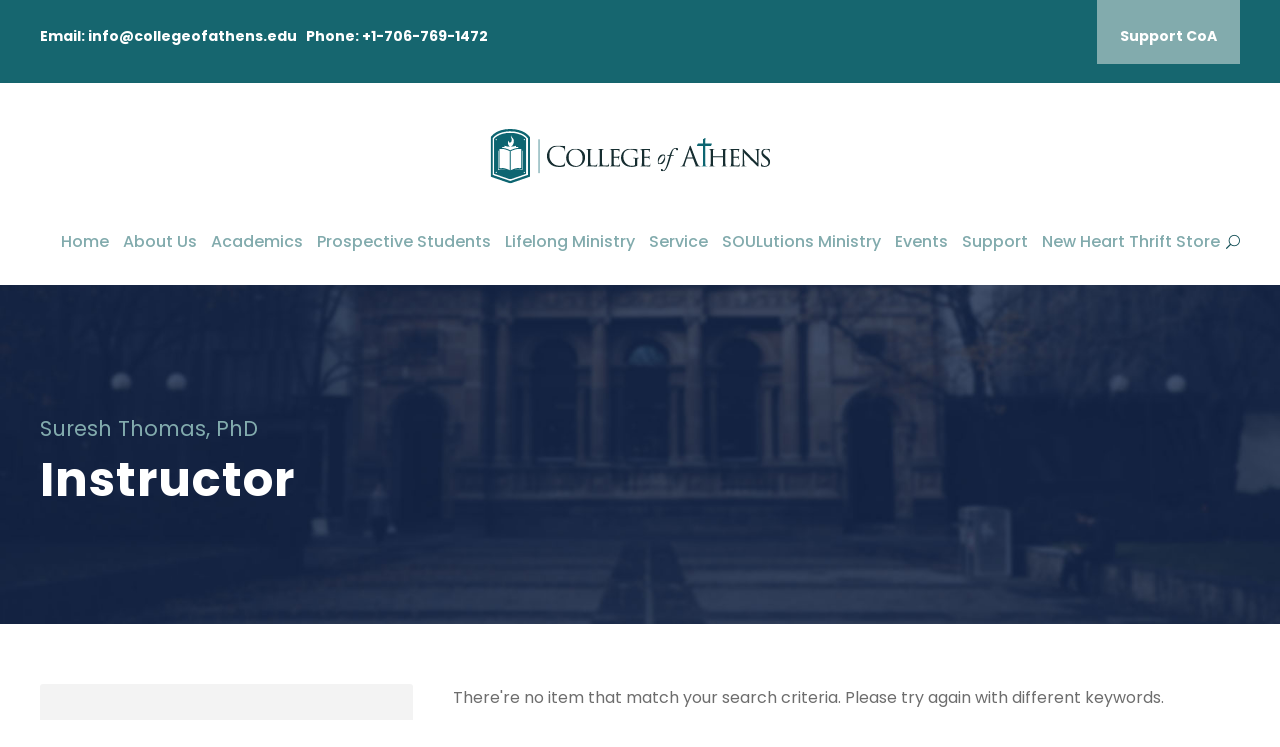

--- FILE ---
content_type: text/html; charset=UTF-8
request_url: https://collegeofathens.edu/instructor/suresh-thomas-phd/
body_size: 16645
content:
<!DOCTYPE html><html
dir=ltr lang=en-US prefix="og: https://ogp.me/ns#" class=no-js><head><meta
charset="UTF-8"><meta
name="viewport" content="width=device-width, initial-scale=1"><link
rel=profile href=http://gmpg.org/xfn/11><link
rel=pingback href=https://collegeofathens.edu/xmlrpc.php><title>Suresh Thomas, PhD - College of Athens</title><meta
name="robots" content="max-image-preview:large"><link
rel=canonical href=https://collegeofathens.edu/instructor/suresh-thomas-phd/ ><meta
name="generator" content="All in One SEO (AIOSEO) 4.9.1.1"> <script type=application/ld+json class=aioseo-schema>{"@context":"https:\/\/schema.org","@graph":[{"@type":"BreadcrumbList","@id":"https:\/\/collegeofathens.edu\/instructor\/suresh-thomas-phd\/#breadcrumblist","itemListElement":[{"@type":"ListItem","@id":"https:\/\/collegeofathens.edu#listItem","position":1,"name":"Home","item":"https:\/\/collegeofathens.edu","nextItem":{"@type":"ListItem","@id":"https:\/\/collegeofathens.edu\/instructor\/suresh-thomas-phd\/#listItem","name":"Suresh Thomas, PhD"}},{"@type":"ListItem","@id":"https:\/\/collegeofathens.edu\/instructor\/suresh-thomas-phd\/#listItem","position":2,"name":"Suresh Thomas, PhD","previousItem":{"@type":"ListItem","@id":"https:\/\/collegeofathens.edu#listItem","name":"Home"}}]},{"@type":"CollectionPage","@id":"https:\/\/collegeofathens.edu\/instructor\/suresh-thomas-phd\/#collectionpage","url":"https:\/\/collegeofathens.edu\/instructor\/suresh-thomas-phd\/","name":"Suresh Thomas, PhD - College of Athens","inLanguage":"en-US","isPartOf":{"@id":"https:\/\/collegeofathens.edu\/#website"},"breadcrumb":{"@id":"https:\/\/collegeofathens.edu\/instructor\/suresh-thomas-phd\/#breadcrumblist"}},{"@type":"Organization","@id":"https:\/\/collegeofathens.edu\/#organization","name":"College of Athens","description":"Equipping Heads and Hearts","url":"https:\/\/collegeofathens.edu\/","email":"info@collegeofathens.edu","telephone":"+17067691472","logo":{"@type":"ImageObject","url":"https:\/\/collegeofathens.edu\/wp-content\/uploads\/2024\/08\/cropped-CoA_Logo_Shield.png","@id":"https:\/\/collegeofathens.edu\/instructor\/suresh-thomas-phd\/#organizationLogo","width":512,"height":512},"image":{"@id":"https:\/\/collegeofathens.edu\/instructor\/suresh-thomas-phd\/#organizationLogo"},"sameAs":["https:\/\/www.facebook.com\/CoAAthens"]},{"@type":"WebSite","@id":"https:\/\/collegeofathens.edu\/#website","url":"https:\/\/collegeofathens.edu\/","name":"College of Athens","description":"Equipping Heads and Hearts","inLanguage":"en-US","publisher":{"@id":"https:\/\/collegeofathens.edu\/#organization"}}]}</script>  <script data-cfasync=false data-pagespeed-no-defer>var gtm4wp_datalayer_name = "dataLayer";
	var dataLayer = dataLayer || [];</script> <link
rel=dns-prefetch href=//maps.google.com><link
rel=dns-prefetch href=//js.stripe.com><link
rel=dns-prefetch href=//fonts.googleapis.com><link
rel=alternate type=application/rss+xml title="College of Athens &raquo; Feed" href=https://collegeofathens.edu/feed/ ><link
rel=alternate type=application/rss+xml title="College of Athens &raquo; Comments Feed" href=https://collegeofathens.edu/comments/feed/ ><link
rel=alternate type=application/rss+xml title="College of Athens &raquo; Suresh Thomas, PhD Instructor Feed" href=https://collegeofathens.edu/instructor/suresh-thomas-phd/feed/ ><style id=wp-img-auto-sizes-contain-inline-css>img:is([sizes=auto i],[sizes^="auto," i]){contain-intrinsic-size:3000px 1500px}
/*# sourceURL=wp-img-auto-sizes-contain-inline-css */</style><link
rel=stylesheet id=embed-pdf-viewer-css href='https://collegeofathens.edu/wp-content/plugins/embed-pdf-viewer/css/embed-pdf-viewer.css?ver=2.4.6' type=text/css media=screen><link
rel=stylesheet id=mec-select2-style-css href='https://collegeofathens.edu/wp-content/plugins/modern-events-calendar-lite/assets/packages/select2/select2.min.css?ver=6.5.5' type=text/css media=all><link
rel=stylesheet id=mec-font-icons-css href='https://collegeofathens.edu/wp-content/plugins/modern-events-calendar-lite/assets/css/iconfonts.css?ver=6.9' type=text/css media=all><link
rel=stylesheet id=mec-frontend-style-css href='https://collegeofathens.edu/wp-content/plugins/modern-events-calendar-lite/assets/css/frontend.min.css?ver=6.5.5' type=text/css media=all><link
rel=stylesheet id=mec-tooltip-style-css href='https://collegeofathens.edu/wp-content/plugins/modern-events-calendar-lite/assets/packages/tooltip/tooltip.css?ver=6.9' type=text/css media=all><link
rel=stylesheet id=mec-tooltip-shadow-style-css href='https://collegeofathens.edu/wp-content/plugins/modern-events-calendar-lite/assets/packages/tooltip/tooltipster-sideTip-shadow.min.css?ver=6.9' type=text/css media=all><link
rel=stylesheet id=featherlight-css href='https://collegeofathens.edu/wp-content/plugins/modern-events-calendar-lite/assets/packages/featherlight/featherlight.css?ver=6.9' type=text/css media=all><link
rel=stylesheet id=mec-lity-style-css href='https://collegeofathens.edu/wp-content/plugins/modern-events-calendar-lite/assets/packages/lity/lity.min.css?ver=6.9' type=text/css media=all><link
rel=stylesheet id=mec-general-calendar-style-css href='https://collegeofathens.edu/wp-content/plugins/modern-events-calendar-lite/assets/css/mec-general-calendar.css?ver=6.9' type=text/css media=all><style id=wp-emoji-styles-inline-css>img.wp-smiley, img.emoji {
		display: inline !important;
		border: none !important;
		box-shadow: none !important;
		height: 1em !important;
		width: 1em !important;
		margin: 0 0.07em !important;
		vertical-align: -0.1em !important;
		background: none !important;
		padding: 0 !important;
	}
/*# sourceURL=wp-emoji-styles-inline-css */</style><style id=wp-block-library-inline-css>/*<![CDATA[*/:root{--wp-block-synced-color:#7a00df;--wp-block-synced-color--rgb:122,0,223;--wp-bound-block-color:var(--wp-block-synced-color);--wp-editor-canvas-background:#ddd;--wp-admin-theme-color:#007cba;--wp-admin-theme-color--rgb:0,124,186;--wp-admin-theme-color-darker-10:#006ba1;--wp-admin-theme-color-darker-10--rgb:0,107,160.5;--wp-admin-theme-color-darker-20:#005a87;--wp-admin-theme-color-darker-20--rgb:0,90,135;--wp-admin-border-width-focus:2px}@media (min-resolution:192dpi){:root{--wp-admin-border-width-focus:1.5px}}.wp-element-button{cursor:pointer}:root .has-very-light-gray-background-color{background-color:#eee}:root .has-very-dark-gray-background-color{background-color:#313131}:root .has-very-light-gray-color{color:#eee}:root .has-very-dark-gray-color{color:#313131}:root .has-vivid-green-cyan-to-vivid-cyan-blue-gradient-background{background:linear-gradient(135deg,#00d084,#0693e3)}:root .has-purple-crush-gradient-background{background:linear-gradient(135deg,#34e2e4,#4721fb 50%,#ab1dfe)}:root .has-hazy-dawn-gradient-background{background:linear-gradient(135deg,#faaca8,#dad0ec)}:root .has-subdued-olive-gradient-background{background:linear-gradient(135deg,#fafae1,#67a671)}:root .has-atomic-cream-gradient-background{background:linear-gradient(135deg,#fdd79a,#004a59)}:root .has-nightshade-gradient-background{background:linear-gradient(135deg,#330968,#31cdcf)}:root .has-midnight-gradient-background{background:linear-gradient(135deg,#020381,#2874fc)}:root{--wp--preset--font-size--normal:16px;--wp--preset--font-size--huge:42px}.has-regular-font-size{font-size:1em}.has-larger-font-size{font-size:2.625em}.has-normal-font-size{font-size:var(--wp--preset--font-size--normal)}.has-huge-font-size{font-size:var(--wp--preset--font-size--huge)}.has-text-align-center{text-align:center}.has-text-align-left{text-align:left}.has-text-align-right{text-align:right}.has-fit-text{white-space:nowrap!important}#end-resizable-editor-section{display:none}.aligncenter{clear:both}.items-justified-left{justify-content:flex-start}.items-justified-center{justify-content:center}.items-justified-right{justify-content:flex-end}.items-justified-space-between{justify-content:space-between}.screen-reader-text{border:0;clip-path:inset(50%);height:1px;margin:-1px;overflow:hidden;padding:0;position:absolute;width:1px;word-wrap:normal!important}.screen-reader-text:focus{background-color:#ddd;clip-path:none;color:#444;display:block;font-size:1em;height:auto;left:5px;line-height:normal;padding:15px 23px 14px;text-decoration:none;top:5px;width:auto;z-index:100000}html :where(.has-border-color){border-style:solid}html :where([style*=border-top-color]){border-top-style:solid}html :where([style*=border-right-color]){border-right-style:solid}html :where([style*=border-bottom-color]){border-bottom-style:solid}html :where([style*=border-left-color]){border-left-style:solid}html :where([style*=border-width]){border-style:solid}html :where([style*=border-top-width]){border-top-style:solid}html :where([style*=border-right-width]){border-right-style:solid}html :where([style*=border-bottom-width]){border-bottom-style:solid}html :where([style*=border-left-width]){border-left-style:solid}html :where(img[class*=wp-image-]){height:auto;max-width:100%}:where(figure){margin:0 0 1em}html :where(.is-position-sticky){--wp-admin--admin-bar--position-offset:var(--wp-admin--admin-bar--height,0px)}@media screen and (max-width:600px){html :where(.is-position-sticky){--wp-admin--admin-bar--position-offset:0px}}

/*# sourceURL=wp-block-library-inline-css *//*]]>*/</style><style id=global-styles-inline-css>/*<![CDATA[*/:root{--wp--preset--aspect-ratio--square: 1;--wp--preset--aspect-ratio--4-3: 4/3;--wp--preset--aspect-ratio--3-4: 3/4;--wp--preset--aspect-ratio--3-2: 3/2;--wp--preset--aspect-ratio--2-3: 2/3;--wp--preset--aspect-ratio--16-9: 16/9;--wp--preset--aspect-ratio--9-16: 9/16;--wp--preset--color--black: #000000;--wp--preset--color--cyan-bluish-gray: #abb8c3;--wp--preset--color--white: #ffffff;--wp--preset--color--pale-pink: #f78da7;--wp--preset--color--vivid-red: #cf2e2e;--wp--preset--color--luminous-vivid-orange: #ff6900;--wp--preset--color--luminous-vivid-amber: #fcb900;--wp--preset--color--light-green-cyan: #7bdcb5;--wp--preset--color--vivid-green-cyan: #00d084;--wp--preset--color--pale-cyan-blue: #8ed1fc;--wp--preset--color--vivid-cyan-blue: #0693e3;--wp--preset--color--vivid-purple: #9b51e0;--wp--preset--gradient--vivid-cyan-blue-to-vivid-purple: linear-gradient(135deg,rgb(6,147,227) 0%,rgb(155,81,224) 100%);--wp--preset--gradient--light-green-cyan-to-vivid-green-cyan: linear-gradient(135deg,rgb(122,220,180) 0%,rgb(0,208,130) 100%);--wp--preset--gradient--luminous-vivid-amber-to-luminous-vivid-orange: linear-gradient(135deg,rgb(252,185,0) 0%,rgb(255,105,0) 100%);--wp--preset--gradient--luminous-vivid-orange-to-vivid-red: linear-gradient(135deg,rgb(255,105,0) 0%,rgb(207,46,46) 100%);--wp--preset--gradient--very-light-gray-to-cyan-bluish-gray: linear-gradient(135deg,rgb(238,238,238) 0%,rgb(169,184,195) 100%);--wp--preset--gradient--cool-to-warm-spectrum: linear-gradient(135deg,rgb(74,234,220) 0%,rgb(151,120,209) 20%,rgb(207,42,186) 40%,rgb(238,44,130) 60%,rgb(251,105,98) 80%,rgb(254,248,76) 100%);--wp--preset--gradient--blush-light-purple: linear-gradient(135deg,rgb(255,206,236) 0%,rgb(152,150,240) 100%);--wp--preset--gradient--blush-bordeaux: linear-gradient(135deg,rgb(254,205,165) 0%,rgb(254,45,45) 50%,rgb(107,0,62) 100%);--wp--preset--gradient--luminous-dusk: linear-gradient(135deg,rgb(255,203,112) 0%,rgb(199,81,192) 50%,rgb(65,88,208) 100%);--wp--preset--gradient--pale-ocean: linear-gradient(135deg,rgb(255,245,203) 0%,rgb(182,227,212) 50%,rgb(51,167,181) 100%);--wp--preset--gradient--electric-grass: linear-gradient(135deg,rgb(202,248,128) 0%,rgb(113,206,126) 100%);--wp--preset--gradient--midnight: linear-gradient(135deg,rgb(2,3,129) 0%,rgb(40,116,252) 100%);--wp--preset--font-size--small: 13px;--wp--preset--font-size--medium: 20px;--wp--preset--font-size--large: 36px;--wp--preset--font-size--x-large: 42px;--wp--preset--spacing--20: 0.44rem;--wp--preset--spacing--30: 0.67rem;--wp--preset--spacing--40: 1rem;--wp--preset--spacing--50: 1.5rem;--wp--preset--spacing--60: 2.25rem;--wp--preset--spacing--70: 3.38rem;--wp--preset--spacing--80: 5.06rem;--wp--preset--shadow--natural: 6px 6px 9px rgba(0, 0, 0, 0.2);--wp--preset--shadow--deep: 12px 12px 50px rgba(0, 0, 0, 0.4);--wp--preset--shadow--sharp: 6px 6px 0px rgba(0, 0, 0, 0.2);--wp--preset--shadow--outlined: 6px 6px 0px -3px rgb(255, 255, 255), 6px 6px rgb(0, 0, 0);--wp--preset--shadow--crisp: 6px 6px 0px rgb(0, 0, 0);}:where(.is-layout-flex){gap: 0.5em;}:where(.is-layout-grid){gap: 0.5em;}body .is-layout-flex{display: flex;}.is-layout-flex{flex-wrap: wrap;align-items: center;}.is-layout-flex > :is(*, div){margin: 0;}body .is-layout-grid{display: grid;}.is-layout-grid > :is(*, div){margin: 0;}:where(.wp-block-columns.is-layout-flex){gap: 2em;}:where(.wp-block-columns.is-layout-grid){gap: 2em;}:where(.wp-block-post-template.is-layout-flex){gap: 1.25em;}:where(.wp-block-post-template.is-layout-grid){gap: 1.25em;}.has-black-color{color: var(--wp--preset--color--black) !important;}.has-cyan-bluish-gray-color{color: var(--wp--preset--color--cyan-bluish-gray) !important;}.has-white-color{color: var(--wp--preset--color--white) !important;}.has-pale-pink-color{color: var(--wp--preset--color--pale-pink) !important;}.has-vivid-red-color{color: var(--wp--preset--color--vivid-red) !important;}.has-luminous-vivid-orange-color{color: var(--wp--preset--color--luminous-vivid-orange) !important;}.has-luminous-vivid-amber-color{color: var(--wp--preset--color--luminous-vivid-amber) !important;}.has-light-green-cyan-color{color: var(--wp--preset--color--light-green-cyan) !important;}.has-vivid-green-cyan-color{color: var(--wp--preset--color--vivid-green-cyan) !important;}.has-pale-cyan-blue-color{color: var(--wp--preset--color--pale-cyan-blue) !important;}.has-vivid-cyan-blue-color{color: var(--wp--preset--color--vivid-cyan-blue) !important;}.has-vivid-purple-color{color: var(--wp--preset--color--vivid-purple) !important;}.has-black-background-color{background-color: var(--wp--preset--color--black) !important;}.has-cyan-bluish-gray-background-color{background-color: var(--wp--preset--color--cyan-bluish-gray) !important;}.has-white-background-color{background-color: var(--wp--preset--color--white) !important;}.has-pale-pink-background-color{background-color: var(--wp--preset--color--pale-pink) !important;}.has-vivid-red-background-color{background-color: var(--wp--preset--color--vivid-red) !important;}.has-luminous-vivid-orange-background-color{background-color: var(--wp--preset--color--luminous-vivid-orange) !important;}.has-luminous-vivid-amber-background-color{background-color: var(--wp--preset--color--luminous-vivid-amber) !important;}.has-light-green-cyan-background-color{background-color: var(--wp--preset--color--light-green-cyan) !important;}.has-vivid-green-cyan-background-color{background-color: var(--wp--preset--color--vivid-green-cyan) !important;}.has-pale-cyan-blue-background-color{background-color: var(--wp--preset--color--pale-cyan-blue) !important;}.has-vivid-cyan-blue-background-color{background-color: var(--wp--preset--color--vivid-cyan-blue) !important;}.has-vivid-purple-background-color{background-color: var(--wp--preset--color--vivid-purple) !important;}.has-black-border-color{border-color: var(--wp--preset--color--black) !important;}.has-cyan-bluish-gray-border-color{border-color: var(--wp--preset--color--cyan-bluish-gray) !important;}.has-white-border-color{border-color: var(--wp--preset--color--white) !important;}.has-pale-pink-border-color{border-color: var(--wp--preset--color--pale-pink) !important;}.has-vivid-red-border-color{border-color: var(--wp--preset--color--vivid-red) !important;}.has-luminous-vivid-orange-border-color{border-color: var(--wp--preset--color--luminous-vivid-orange) !important;}.has-luminous-vivid-amber-border-color{border-color: var(--wp--preset--color--luminous-vivid-amber) !important;}.has-light-green-cyan-border-color{border-color: var(--wp--preset--color--light-green-cyan) !important;}.has-vivid-green-cyan-border-color{border-color: var(--wp--preset--color--vivid-green-cyan) !important;}.has-pale-cyan-blue-border-color{border-color: var(--wp--preset--color--pale-cyan-blue) !important;}.has-vivid-cyan-blue-border-color{border-color: var(--wp--preset--color--vivid-cyan-blue) !important;}.has-vivid-purple-border-color{border-color: var(--wp--preset--color--vivid-purple) !important;}.has-vivid-cyan-blue-to-vivid-purple-gradient-background{background: var(--wp--preset--gradient--vivid-cyan-blue-to-vivid-purple) !important;}.has-light-green-cyan-to-vivid-green-cyan-gradient-background{background: var(--wp--preset--gradient--light-green-cyan-to-vivid-green-cyan) !important;}.has-luminous-vivid-amber-to-luminous-vivid-orange-gradient-background{background: var(--wp--preset--gradient--luminous-vivid-amber-to-luminous-vivid-orange) !important;}.has-luminous-vivid-orange-to-vivid-red-gradient-background{background: var(--wp--preset--gradient--luminous-vivid-orange-to-vivid-red) !important;}.has-very-light-gray-to-cyan-bluish-gray-gradient-background{background: var(--wp--preset--gradient--very-light-gray-to-cyan-bluish-gray) !important;}.has-cool-to-warm-spectrum-gradient-background{background: var(--wp--preset--gradient--cool-to-warm-spectrum) !important;}.has-blush-light-purple-gradient-background{background: var(--wp--preset--gradient--blush-light-purple) !important;}.has-blush-bordeaux-gradient-background{background: var(--wp--preset--gradient--blush-bordeaux) !important;}.has-luminous-dusk-gradient-background{background: var(--wp--preset--gradient--luminous-dusk) !important;}.has-pale-ocean-gradient-background{background: var(--wp--preset--gradient--pale-ocean) !important;}.has-electric-grass-gradient-background{background: var(--wp--preset--gradient--electric-grass) !important;}.has-midnight-gradient-background{background: var(--wp--preset--gradient--midnight) !important;}.has-small-font-size{font-size: var(--wp--preset--font-size--small) !important;}.has-medium-font-size{font-size: var(--wp--preset--font-size--medium) !important;}.has-large-font-size{font-size: var(--wp--preset--font-size--large) !important;}.has-x-large-font-size{font-size: var(--wp--preset--font-size--x-large) !important;}
/*# sourceURL=global-styles-inline-css *//*]]>*/</style><style id=classic-theme-styles-inline-css>/*! This file is auto-generated */
.wp-block-button__link{color:#fff;background-color:#32373c;border-radius:9999px;box-shadow:none;text-decoration:none;padding:calc(.667em + 2px) calc(1.333em + 2px);font-size:1.125em}.wp-block-file__button{background:#32373c;color:#fff;text-decoration:none}
/*# sourceURL=/wp-includes/css/classic-themes.min.css */</style><link
rel=stylesheet id=contact-form-7-css href='https://collegeofathens.edu/wp-content/plugins/contact-form-7/includes/css/styles.css?ver=6.1.4' type=text/css media=all><link
rel=stylesheet id=gdlr-core-google-font-css href='https://fonts.googleapis.com/css?family=Poppins%3A100%2C100italic%2C200%2C200italic%2C300%2C300italic%2Cregular%2Citalic%2C500%2C500italic%2C600%2C600italic%2C700%2C700italic%2C800%2C800italic%2C900%2C900italic%7CABeeZee%3Aregular%2Citalic&#038;subset=devanagari%2Clatin%2Clatin-ext&#038;ver=6.9' type=text/css media=all><link
rel=stylesheet id=fa6-css href='https://collegeofathens.edu/wp-content/plugins/goodlayers-core/plugins/fa6/all.css?ver=6.9' type=text/css media=all><link
rel=stylesheet id=elegant-font-css href='https://collegeofathens.edu/wp-content/plugins/goodlayers-core/plugins/elegant/elegant-font.css?ver=6.9' type=text/css media=all><link
rel=stylesheet id=gdlr-core-plugin-css href='https://collegeofathens.edu/wp-content/plugins/goodlayers-core/plugins/style.css?ver=1761156695' type=text/css media=all><link
rel=stylesheet id=gdlr-core-page-builder-css href='https://collegeofathens.edu/wp-content/plugins/goodlayers-core/include/css/page-builder.css?ver=6.9' type=text/css media=all><link
rel=stylesheet id=wpgmp-frontend-css href='https://collegeofathens.edu/wp-content/plugins/wp-google-map-plugin/assets/css/wpgmp_all_frontend.css?ver=4.8.7' type=text/css media=all><link
rel=stylesheet id=kingster-style-core-css href='https://collegeofathens.edu/wp-content/themes/kingster/css/style-core.css?ver=6.9' type=text/css media=all><link
rel=stylesheet id=kingster-custom-style-css href='https://collegeofathens.edu/wp-content/uploads/kingster-style-custom.css?1761156695&#038;ver=6.9' type=text/css media=all><link
rel=stylesheet id=dashicons-css href='https://collegeofathens.edu/wp-includes/css/dashicons.min.css?ver=6.9' type=text/css media=all><link
rel=stylesheet id=kingster-learnpress-css href='https://collegeofathens.edu/wp-content/themes/kingster/learnpress/kingster-learnpress.css?ver=6.9' type=text/css media=all><link
rel=stylesheet id=kingster-learnpress-pb-css href='https://collegeofathens.edu/wp-content/themes/kingster/learnpress/kingster-learnpress-pb.css?ver=6.9' type=text/css media=all><link
rel=stylesheet id=wbk-frontend-style-config-css href='https://collegeofathens.edu/wp-content/webba_booking_style/wbk6-frontend-config.css?ver=6.2.4' type=text/css media=all><link
rel=stylesheet id=wbk-frontend6-css href='https://collegeofathens.edu/wp-content/plugins/webba-booking/build/frontend/index.css?ver=6.2.4' type=text/css media=all> <script src="https://collegeofathens.edu/wp-includes/js/jquery/jquery.min.js?ver=3.7.1" id=jquery-core-js></script> <script src="https://collegeofathens.edu/wp-includes/js/jquery/jquery-migrate.min.js?ver=3.4.1" id=jquery-migrate-js></script> <script src="https://collegeofathens.edu/wp-content/plugins/modern-events-calendar-lite/assets/js/mec-general-calendar.js?ver=6.5.5" id=mec-general-calendar-script-js></script> <script id=mec-frontend-script-js-extra>/*<![CDATA[*/var mecdata = {"day":"day","days":"days","hour":"hour","hours":"hours","minute":"minute","minutes":"minutes","second":"second","seconds":"seconds","elementor_edit_mode":"no","recapcha_key":"","ajax_url":"https://collegeofathens.edu/wp-admin/admin-ajax.php","fes_nonce":"3a3878e6b1","current_year":"2026","current_month":"01","datepicker_format":"mm/dd/yy&m/d/Y"};
//# sourceURL=mec-frontend-script-js-extra/*]]>*/</script> <script src="https://collegeofathens.edu/wp-content/plugins/modern-events-calendar-lite/assets/js/frontend.js?ver=6.5.5" id=mec-frontend-script-js></script> <script src="https://collegeofathens.edu/wp-content/plugins/modern-events-calendar-lite/assets/js/events.js?ver=6.5.5" id=mec-events-script-js></script> <script src="https://collegeofathens.edu/wp-content/themes/kingster/learnpress/kingster-learnpress.js?ver=6.9" id=kingster-learnpress-js></script> <script src=https://js.stripe.com/v3/ id=wbk-ext-stripe-js-js></script> <link
rel=https://api.w.org/ href=https://collegeofathens.edu/wp-json/ ><link
rel=EditURI type=application/rsd+xml title=RSD href=https://collegeofathens.edu/xmlrpc.php?rsd><meta
name="generator" content="WordPress 6.9"> <script data-cfasync=false data-pagespeed-no-defer>var dataLayer_content = {"pagePostType":false,"pagePostType2":"tax-","pageCategory":[]};
	dataLayer.push( dataLayer_content );</script> <script data-cfasync=false data-pagespeed-no-defer>(function(w,d,s,l,i){w[l]=w[l]||[];w[l].push({'gtm.start':
new Date().getTime(),event:'gtm.js'});var f=d.getElementsByTagName(s)[0],
j=d.createElement(s),dl=l!='dataLayer'?'&l='+l:'';j.async=true;j.src=
'//www.googletagmanager.com/gtm.js?id='+i+dl;f.parentNode.insertBefore(j,f);
})(window,document,'script','dataLayer','GTM-58RHFH37');</script> <meta
name="generator" content="Powered by Slider Revolution 6.7.35 - responsive, Mobile-Friendly Slider Plugin for WordPress with comfortable drag and drop interface."><link
rel=icon href=https://collegeofathens.edu/wp-content/uploads/2024/08/cropped-CoA_Logo_Shield-32x32.png sizes=32x32><link
rel=icon href=https://collegeofathens.edu/wp-content/uploads/2024/08/cropped-CoA_Logo_Shield-192x192.png sizes=192x192><link
rel=apple-touch-icon href=https://collegeofathens.edu/wp-content/uploads/2024/08/cropped-CoA_Logo_Shield-180x180.png><meta
name="msapplication-TileImage" content="https://collegeofathens.edu/wp-content/uploads/2024/08/cropped-CoA_Logo_Shield-270x270.png"> <script>function setREVStartSize(e){
			//window.requestAnimationFrame(function() {
				window.RSIW = window.RSIW===undefined ? window.innerWidth : window.RSIW;
				window.RSIH = window.RSIH===undefined ? window.innerHeight : window.RSIH;
				try {
					var pw = document.getElementById(e.c).parentNode.offsetWidth,
						newh;
					pw = pw===0 || isNaN(pw) || (e.l=="fullwidth" || e.layout=="fullwidth") ? window.RSIW : pw;
					e.tabw = e.tabw===undefined ? 0 : parseInt(e.tabw);
					e.thumbw = e.thumbw===undefined ? 0 : parseInt(e.thumbw);
					e.tabh = e.tabh===undefined ? 0 : parseInt(e.tabh);
					e.thumbh = e.thumbh===undefined ? 0 : parseInt(e.thumbh);
					e.tabhide = e.tabhide===undefined ? 0 : parseInt(e.tabhide);
					e.thumbhide = e.thumbhide===undefined ? 0 : parseInt(e.thumbhide);
					e.mh = e.mh===undefined || e.mh=="" || e.mh==="auto" ? 0 : parseInt(e.mh,0);
					if(e.layout==="fullscreen" || e.l==="fullscreen")
						newh = Math.max(e.mh,window.RSIH);
					else{
						e.gw = Array.isArray(e.gw) ? e.gw : [e.gw];
						for (var i in e.rl) if (e.gw[i]===undefined || e.gw[i]===0) e.gw[i] = e.gw[i-1];
						e.gh = e.el===undefined || e.el==="" || (Array.isArray(e.el) && e.el.length==0)? e.gh : e.el;
						e.gh = Array.isArray(e.gh) ? e.gh : [e.gh];
						for (var i in e.rl) if (e.gh[i]===undefined || e.gh[i]===0) e.gh[i] = e.gh[i-1];
											
						var nl = new Array(e.rl.length),
							ix = 0,
							sl;
						e.tabw = e.tabhide>=pw ? 0 : e.tabw;
						e.thumbw = e.thumbhide>=pw ? 0 : e.thumbw;
						e.tabh = e.tabhide>=pw ? 0 : e.tabh;
						e.thumbh = e.thumbhide>=pw ? 0 : e.thumbh;
						for (var i in e.rl) nl[i] = e.rl[i]<window.RSIW ? 0 : e.rl[i];
						sl = nl[0];
						for (var i in nl) if (sl>nl[i] && nl[i]>0) { sl = nl[i]; ix=i;}
						var m = pw>(e.gw[ix]+e.tabw+e.thumbw) ? 1 : (pw-(e.tabw+e.thumbw)) / (e.gw[ix]);
						newh =  (e.gh[ix] * m) + (e.tabh + e.thumbh);
					}
					var el = document.getElementById(e.c);
					if (el!==null && el) el.style.height = newh+"px";
					el = document.getElementById(e.c+"_wrapper");
					if (el!==null && el) {
						el.style.height = newh+"px";
						el.style.display = "block";
					}
				} catch(e){
					console.log("Failure at Presize of Slider:" + e)
				}
			//});
		  };</script> <style id=wp-custom-css>button.react-calendar__tile.react-calendar__month-view__days__day {
    background: #82ABAD !important;
}</style><link
rel=stylesheet id=rs-plugin-settings-css href='//collegeofathens.edu/wp-content/plugins/revslider/sr6/assets/css/rs6.css?ver=6.7.35' type=text/css media=all><style id=rs-plugin-settings-inline-css>#rs-demo-id {}
/*# sourceURL=rs-plugin-settings-inline-css */</style></head><body
class="archive tax-instructor term-suresh-thomas-phd term-45 wp-theme-kingster gdlr-core-body kingster-body kingster-body-front kingster-full  kingster-with-sticky-navigation  kingster-sticky-navigation-no-logo  kingster-blockquote-style-1 gdlr-core-link-to-lightbox"><div
class=kingster-mobile-header-wrap ><div
class=kingster-top-bar ><div
class=kingster-top-bar-background ></div><div
class="kingster-top-bar-container kingster-container " ><div
class="kingster-top-bar-container-inner clearfix" ><div
class="kingster-top-bar-left kingster-item-pdlr"><p
style=color:white><strong>Email: info@collegeofathens.edu &nbsp
Phone: +1-706-769-1472</strong></p></div><div
class="kingster-top-bar-right kingster-item-pdlr"><a
class=kingster-top-bar-right-button href=https://secure.qgiv.com/for/acomi target=_blank  >Support CoA</a></div></div></div></div><div
class="kingster-mobile-header kingster-header-background kingster-style-slide kingster-sticky-mobile-navigation " id=kingster-mobile-header ><div
class="kingster-mobile-header-container kingster-container clearfix" ><div
class="kingster-logo  kingster-item-pdlr"><div
class=kingster-logo-inner><a
class href=https://collegeofathens.edu/ ><img
src=https://collegeofathens.edu/wp-content/uploads/2024/08/CoA_Logo_Horizontal.svg alt width=792 height=192 title=CoA_Logo_Horizontal></a></div></div><div
class=kingster-mobile-menu-right ><div
class=kingster-main-menu-search id=kingster-mobile-top-search ><i
class="fa fa-search" ></i></div><div
class=kingster-top-search-wrap ><div
class=kingster-top-search-close ></div><div
class=kingster-top-search-row ><div
class=kingster-top-search-cell ><form
role=search method=get class=search-form action=https://collegeofathens.edu/ >
<input
type=text class="search-field kingster-title-font" placeholder=Search... value name=s><div
class=kingster-top-search-submit><i
class="fa fa-search" ></i></div>
<input
type=submit class=search-submit value=Search><div
class=kingster-top-search-close><i
class=icon_close ></i></div>
<input
type=hidden name=ref value=course><input
type=hidden name=post_type value=lp_course></form></div></div></div><div
class=kingster-mobile-menu ><a
class="kingster-mm-menu-button kingster-mobile-menu-button kingster-mobile-button-hamburger" href=#kingster-mobile-menu ><span></span></a><div
class="kingster-mm-menu-wrap kingster-navigation-font" id=kingster-mobile-menu data-slide=right ><ul
id=menu-mobile-menu class=m-menu><li
class="menu-item menu-item-type-post_type menu-item-object-page menu-item-home menu-item-7829"><a
href=https://collegeofathens.edu/ >Home</a></li>
<li
class="menu-item menu-item-type-custom menu-item-object-custom menu-item-has-children menu-item-9682"><a>About Us</a><ul
class=sub-menu>
<li
class="menu-item menu-item-type-custom menu-item-object-custom menu-item-has-children menu-item-9689"><a>Who We Are</a><ul
class=sub-menu>
<li
class="menu-item menu-item-type-post_type menu-item-object-page menu-item-12625"><a
href=https://collegeofathens.edu/our-mission/ >Our Mission</a></li>
<li
class="menu-item menu-item-type-custom menu-item-object-custom menu-item-7858"><a
href=https://collegeofathens.edu/our-beliefs/ >Our Beliefs</a></li>
<li
class="menu-item menu-item-type-post_type menu-item-object-page menu-item-11102"><a
href=https://collegeofathens.edu/our-history/ >Our History</a></li></ul>
</li>
<li
class="menu-item menu-item-type-custom menu-item-object-custom menu-item-has-children menu-item-9690"><a>Our Team</a><ul
class=sub-menu>
<li
class="menu-item menu-item-type-post_type menu-item-object-page menu-item-9691"><a
href=https://collegeofathens.edu/faculty/ >Academic Faculty</a></li>
<li
class="menu-item menu-item-type-post_type menu-item-object-page menu-item-11762"><a
href=https://collegeofathens.edu/staff/ >Staff</a></li>
<li
class="menu-item menu-item-type-post_type menu-item-object-page menu-item-11746"><a
href=https://collegeofathens.edu/board-of-trustees/ >Board of Trustees</a></li></ul>
</li>
<li
class="menu-item menu-item-type-post_type menu-item-object-page menu-item-9692"><a
href=https://collegeofathens.edu/campus/ >CoA Campus</a></li>
<li
class="menu-item menu-item-type-custom menu-item-object-custom menu-item-has-children menu-item-12045"><a
href=#>Helpful Information</a><ul
class=sub-menu>
<li
class="menu-item menu-item-type-post_type menu-item-object-page menu-item-12046"><a
href=https://collegeofathens.edu/frequently-asked-questions/ >Frequently Asked Questions</a></li>
<li
class="menu-item menu-item-type-post_type menu-item-object-page menu-item-12047"><a
href=https://collegeofathens.edu/equal-opportunity-policy/ >Equal Opportunity Policy</a></li>
<li
class="menu-item menu-item-type-post_type menu-item-object-page menu-item-12048"><a
href=https://collegeofathens.edu/public-health-policies/ >Public Health Policies</a></li>
<li
class="menu-item menu-item-type-post_type menu-item-object-page menu-item-12049"><a
href=https://collegeofathens.edu/refund-policy/ >Refund Policy</a></li></ul>
</li></ul>
</li>
<li
class="menu-item menu-item-type-custom menu-item-object-custom menu-item-has-children menu-item-9683"><a>Academics</a><ul
class=sub-menu>
<li
class="menu-item menu-item-type-post_type menu-item-object-page menu-item-9398"><a
href=https://collegeofathens.edu/degree-programs/ >Degree Programs</a></li>
<li
class="menu-item menu-item-type-post_type menu-item-object-page menu-item-9399"><a
href=https://collegeofathens.edu/academic-calendar/ >Academic Calendar</a></li>
<li
class="menu-item menu-item-type-custom menu-item-object-custom menu-item-has-children menu-item-11429"><a
href=https://collegeofathens.edu/academic-courses/ >Academic Courses</a><ul
class=sub-menu>
<li
class="menu-item menu-item-type-post_type menu-item-object-page menu-item-14734"><a
href=https://collegeofathens.edu/academic-courses-fall-2025/ >Fall 2025</a></li>
<li
class="menu-item menu-item-type-post_type menu-item-object-page menu-item-15070"><a
href=https://collegeofathens.edu/academic-courses-spring-2026/ >Spring 2026</a></li></ul>
</li>
<li
class="menu-item menu-item-type-post_type menu-item-object-page menu-item-7862"><a
href=https://collegeofathens.edu/accreditation/ >Accreditation</a></li>
<li
class="menu-item menu-item-type-post_type menu-item-object-page menu-item-7863"><a
href=https://collegeofathens.edu/student-achievement/ >Student Achievement</a></li>
<li
class="menu-item menu-item-type-post_type menu-item-object-page menu-item-7867"><a
href=https://collegeofathens.edu/dual-enrollment-students/ >Dual Enrollment Students</a></li></ul>
</li>
<li
class="menu-item menu-item-type-custom menu-item-object-custom menu-item-has-children menu-item-9680"><a>Prospective Students</a><ul
class=sub-menu>
<li
class="menu-item menu-item-type-post_type menu-item-object-page menu-item-7864"><a
href=https://collegeofathens.edu/why-study-at-coa/ >Why Study at CoA?</a></li>
<li
class="menu-item menu-item-type-post_type menu-item-object-page menu-item-7865"><a
href=https://collegeofathens.edu/admissions/ >Admissions</a></li>
<li
class="menu-item menu-item-type-post_type menu-item-object-page menu-item-13012"><a
href=https://collegeofathens.edu/international-students/ >International Students</a></li>
<li
class="menu-item menu-item-type-post_type menu-item-object-page menu-item-7866"><a
href=https://collegeofathens.edu/tuition-financial-aid/ >Tuition &#038; Financial Aid</a></li></ul>
</li>
<li
class="menu-item menu-item-type-custom menu-item-object-custom menu-item-has-children menu-item-9681"><a>Lifelong Ministry</a><ul
class=sub-menu>
<li
class="menu-item menu-item-type-post_type menu-item-object-page menu-item-14555"><a
href=https://collegeofathens.edu/auditing-classes-spring-2026/ >Auditing Classes Spring 2026</a></li>
<li
class="menu-item menu-item-type-post_type menu-item-object-page menu-item-7869"><a
href=https://collegeofathens.edu/seminars/ >Seminars</a></li>
<li
class="menu-item menu-item-type-post_type menu-item-object-page menu-item-7870"><a
href=https://collegeofathens.edu/christian-leadership-institute/ >Christian Leadership Institute</a></li>
<li
class="menu-item menu-item-type-post_type menu-item-object-page menu-item-7871"><a
href="https://collegeofathens.edu/?page_id=7020">Prayer Leadership Certificate</a></li></ul>
</li>
<li
class="menu-item menu-item-type-custom menu-item-object-custom menu-item-has-children menu-item-9684"><a
href=#>Service</a><ul
class=sub-menu>
<li
class="menu-item menu-item-type-post_type menu-item-object-page menu-item-13913"><a
href=https://collegeofathens.edu/missions/ >Missions</a></li>
<li
class="menu-item menu-item-type-post_type menu-item-object-page menu-item-7873"><a
href=https://collegeofathens.edu/serveathens-icn/ >ServeAthens In Christ’s Name</a></li>
<li
class="menu-item menu-item-type-post_type menu-item-object-page menu-item-9401"><a
href=https://collegeofathens.edu/coa-employment/ >CoA Employment</a></li>
<li
class="menu-item menu-item-type-post_type menu-item-object-page menu-item-9402"><a
href=https://collegeofathens.edu/community-job-board/ >Community Job Board</a></li></ul>
</li>
<li
class="menu-item menu-item-type-custom menu-item-object-custom menu-item-has-children menu-item-9685"><a
href=#>SOULutions Ministry</a><ul
class=sub-menu>
<li
class="menu-item menu-item-type-custom menu-item-object-custom menu-item-has-children menu-item-7857"><a
href=#>Prayer Ministry</a><ul
class=sub-menu>
<li
class="menu-item menu-item-type-post_type menu-item-object-page menu-item-9403"><a
href=https://collegeofathens.edu/what-is-prayer-ministry/ >What Is Prayer Ministry?</a></li>
<li
class="menu-item menu-item-type-post_type menu-item-object-page menu-item-9405"><a
href=https://collegeofathens.edu/why-prayer-ministry/ >Why Prayer Ministry?</a></li>
<li
class="menu-item menu-item-type-post_type menu-item-object-page menu-item-15233"><a
href=https://collegeofathens.edu/request-prayer-ministry/ >Request Prayer Ministry</a></li></ul>
</li>
<li
class="menu-item menu-item-type-post_type menu-item-object-page menu-item-9406"><a
href=https://collegeofathens.edu/christian-life-coaching/ >Christian Life Coaching</a></li>
<li
class="menu-item menu-item-type-post_type menu-item-object-page menu-item-9407"><a
href="https://collegeofathens.edu/?page_id=8048">Groups &#038; Classes</a></li></ul>
</li>
<li
class="menu-item menu-item-type-custom menu-item-object-custom menu-item-has-children menu-item-9686"><a
href=#>Events</a><ul
class=sub-menu>
<li
class="menu-item menu-item-type-post_type menu-item-object-page menu-item-12083"><a
href=https://collegeofathens.edu/upcoming-events-list/ >Upcoming Events (List)</a></li>
<li
class="menu-item menu-item-type-custom menu-item-object-custom menu-item-has-children menu-item-9409"><a
href=#>Annual Events</a><ul
class=sub-menu>
<li
class="menu-item menu-item-type-post_type menu-item-object-page menu-item-7856"><a
href=https://collegeofathens.edu/adore/ >A.D.O.R.E.</a></li>
<li
class="menu-item menu-item-type-post_type menu-item-object-page menu-item-13418"><a
href=https://collegeofathens.edu/gala/ >Gala</a></li>
<li
class="menu-item menu-item-type-post_type menu-item-object-page menu-item-12502"><a
href=https://collegeofathens.edu/national-day-of-prayer/ >National Day of Prayer</a></li>
<li
class="menu-item menu-item-type-custom menu-item-object-custom menu-item-12084"><a
href=https://collegeofathens.edu/new-year-new-heart-2026>New Year-New Heart</a></li>
<li
class="menu-item menu-item-type-custom menu-item-object-custom menu-item-11431"><a
href=https://collegeofathens.edu/pastors-appreciation/ >Pastors Appreciation</a></li>
<li
class="menu-item menu-item-type-post_type menu-item-object-page menu-item-13904"><a
href=https://collegeofathens.edu/transformed-conference-2024/ >Transformed! Conference 2024</a></li></ul>
</li></ul>
</li>
<li
class="menu-item menu-item-type-custom menu-item-object-custom menu-item-has-children menu-item-9414"><a>Support</a><ul
class=sub-menu>
<li
class="menu-item menu-item-type-custom menu-item-object-custom menu-item-has-children menu-item-9688"><a
href=#>Support</a><ul
class=sub-menu>
<li
class="menu-item menu-item-type-post_type menu-item-object-page menu-item-9415"><a
href=https://collegeofathens.edu/support-acmin/ >Donate</a></li>
<li
class="menu-item menu-item-type-post_type menu-item-object-page menu-item-12628"><a
href=https://collegeofathens.edu/invest/ >Invest in God’s work!</a></li>
<li
class="menu-item menu-item-type-post_type menu-item-object-page menu-item-7849"><a
href=https://collegeofathens.edu/promised-land/ >Promised Land</a></li>
<li
class="menu-item menu-item-type-post_type menu-item-object-page menu-item-7850"><a
href=https://collegeofathens.edu/student-scholarships/ >Student Scholarships</a></li></ul>
</li>
<li
class="menu-item menu-item-type-post_type menu-item-object-page menu-item-11551"><a
href=https://collegeofathens.edu/why-support-coa/ >Why Support CoA</a></li>
<li
class="menu-item menu-item-type-custom menu-item-object-custom menu-item-11432"><a
href=https://acminstore.com>CoA Store</a></li>
<li
class="menu-item menu-item-type-custom menu-item-object-custom menu-item-has-children menu-item-9416"><a
href=#>Our Relationships</a><ul
class=sub-menu>
<li
class="menu-item menu-item-type-post_type menu-item-object-page menu-item-7855"><a
href=https://collegeofathens.edu/business-sponsors/ >Business Sponsors</a></li>
<li
class="menu-item menu-item-type-post_type menu-item-object-page menu-item-14983"><a
href=https://collegeofathens.edu/church-partnership/ >Church Partnership</a></li>
<li
class="menu-item menu-item-type-post_type menu-item-object-page menu-item-15001"><a
href=https://collegeofathens.edu/impact-partnership/ >Impact Partnership</a></li>
<li
class="menu-item menu-item-type-post_type menu-item-object-page menu-item-9418"><a
href=https://collegeofathens.edu/church-directory/ >Church Directory</a></li></ul>
</li></ul>
</li>
<li
class="menu-item menu-item-type-custom menu-item-object-custom menu-item-10805"><a
href=https://newheartthriftstore.org>New Heart Thrift Store</a></li></ul></div></div></div></div></div></div><div
class="kingster-body-outer-wrapper "><div
class="kingster-body-wrapper clearfix  kingster-with-frame"><div
class=kingster-top-bar ><div
class=kingster-top-bar-background ></div><div
class="kingster-top-bar-container kingster-container " ><div
class="kingster-top-bar-container-inner clearfix" ><div
class="kingster-top-bar-left kingster-item-pdlr"><p
style=color:white><strong>Email: info@collegeofathens.edu &nbsp
Phone: +1-706-769-1472</strong></p></div><div
class="kingster-top-bar-right kingster-item-pdlr"><a
class=kingster-top-bar-right-button href=https://secure.qgiv.com/for/acomi target=_blank  >Support CoA</a></div></div></div></div><header
class="kingster-header-wrap kingster-header-style-plain  kingster-style-center-logo kingster-sticky-navigation kingster-style-slide clearfix" data-navigation-offset=75px  ><div
class=kingster-header-background ></div><div
class="kingster-header-container  kingster-container"><div
class="kingster-header-container-inner clearfix"><div
class="kingster-logo  kingster-item-pdlr"><div
class=kingster-logo-inner><a
class href=https://collegeofathens.edu/ ><img
src=https://collegeofathens.edu/wp-content/uploads/2024/08/CoA_Logo_Horizontal.svg alt width=792 height=192 title=CoA_Logo_Horizontal></a></div></div><div
class="kingster-navigation kingster-item-pdlr clearfix " ><div
class=kingster-main-menu id=kingster-main-menu ><ul
id=menu-mega-menu class=sf-menu><li
class="menu-item menu-item-type-post_type menu-item-object-page menu-item-home menu-item-6224 kingster-mega-menu"><a
href=https://collegeofathens.edu/ >Home</a><div
class="sf-mega sf-mega-full" style ></div></li>
<li
class="menu-item menu-item-type-custom menu-item-object-custom menu-item-has-children menu-item-6226 kingster-mega-menu"><a
href=# class=sf-with-ul-pre>About Us</a><div
class="sf-mega sf-mega-full" style ><ul
class=sub-menu>
<li
class="menu-item menu-item-type-custom menu-item-object-custom menu-item-has-children menu-item-6380" data-size=15><a
href=# class=sf-with-ul-pre>Who We Are</a><ul
class=sub-menu>
<li
class="menu-item menu-item-type-post_type menu-item-object-page menu-item-9791"><a
href=https://collegeofathens.edu/our-mission/ >Our Mission</a></li>
<li
class="menu-item menu-item-type-custom menu-item-object-custom menu-item-6229"><a
href=https://collegeofathens.edu/our-beliefs>Our Beliefs</a></li>
<li
class="menu-item menu-item-type-post_type menu-item-object-page menu-item-11100"><a
href=https://collegeofathens.edu/our-history/ >Our History</a></li></ul>
</li>
<li
class="menu-item menu-item-type-custom menu-item-object-custom menu-item-has-children menu-item-6228" data-size=15><a
href=# class=sf-with-ul-pre>Our Team</a><ul
class=sub-menu>
<li
class="menu-item menu-item-type-custom menu-item-object-custom menu-item-6336"><a
href=https://collegeofathens.edu/faculty>Faculty</a></li>
<li
class="menu-item menu-item-type-post_type menu-item-object-page menu-item-9949"><a
href=https://collegeofathens.edu/staff/ >Staff</a></li>
<li
class="menu-item menu-item-type-post_type menu-item-object-page menu-item-9980"><a
href=https://collegeofathens.edu/board-of-trustees/ >Board of Trustees</a></li></ul>
</li>
<li
class="menu-item menu-item-type-custom menu-item-object-custom menu-item-6230" data-size=15><a
href=https://collegeofathens.edu/campus/ >CoA Campus</a><div
class=kingster-mega-menu-section-content>CoA leases space in Grace Hall at 1331 New High Shoals Rd., Watkinsville, GA.
<i
class  ></i><a
class="gdlr-core-button gdlr-core-button-shortcode  gdlr-core-button-gradient gdlr-core-button-no-border" href=https://collegeofathens.edu/campus target=_blank  style="margin-right: 20px;"  ><span
class=gdlr-core-content  >Learn More</span></a></div></li>
<li
class="menu-item menu-item-type-custom menu-item-object-custom menu-item-has-children menu-item-9756" data-size=15><a
class=sf-with-ul-pre>Helpful Information</a><ul
class=sub-menu>
<li
class="menu-item menu-item-type-post_type menu-item-object-page menu-item-9777"><a
href=https://collegeofathens.edu/frequently-asked-questions/ >Frequently Asked Questions</a></li>
<li
class="menu-item menu-item-type-post_type menu-item-object-page menu-item-9778"><a
href=https://collegeofathens.edu/equal-opportunity-policy/ >Equal Opportunity Policy</a></li>
<li
class="menu-item menu-item-type-post_type menu-item-object-page menu-item-9779"><a
href=https://collegeofathens.edu/public-health-policies/ >Public Health Policies</a></li>
<li
class="menu-item menu-item-type-post_type menu-item-object-page menu-item-9782"><a
href=https://collegeofathens.edu/refund-policy/ >Refund Policy</a></li></ul>
</li></ul></div></li>
<li
class="menu-item menu-item-type-custom menu-item-object-custom menu-item-has-children menu-item-6231 kingster-mega-menu"><a
href=# class=sf-with-ul-pre>Academics</a><div
class="sf-mega sf-mega-full" style ><ul
class=sub-menu>
<li
class="menu-item menu-item-type-custom menu-item-object-custom menu-item-6340" data-size=10><a
href=https://collegeofathens.edu/degree-programs>Degree Programs</a><div
class=kingster-mega-menu-section-content>We offer Certificates, Associate’s Degrees, Bachelor’s Degrees, and Master’s Degrees.
<i
class  ></i><a
class="gdlr-core-button gdlr-core-button-shortcode  gdlr-core-button-gradient gdlr-core-button-no-border" href=https://collegeofathens.edu/degree-programs  style="margin-right: 20px;"  ><span
class=gdlr-core-content  >Learn More</span></a></div></li>
<li
class="menu-item menu-item-type-custom menu-item-object-custom menu-item-6232" data-size=10><a
href=https://collegeofathens.edu/academic-calendar/ >Academic Calendar</a><div
class=kingster-mega-menu-section-content>Find out about our ongoing academic and holiday schedule.<i
class  ></i><a
class="gdlr-core-button gdlr-core-button-shortcode  gdlr-core-button-gradient gdlr-core-button-no-border" href=https://collegeofathens.edu/academic-calendar  style="margin-right: 20px;"  ><span
class=gdlr-core-content  >Learn More</span></a></div></li>
<li
class="menu-item menu-item-type-custom menu-item-object-custom menu-item-has-children menu-item-7965" data-size=10><a
href=# class=sf-with-ul-pre>Academic Courses</a><ul
class=sub-menu>
<li
class="menu-item menu-item-type-post_type menu-item-object-page menu-item-14736"><a
href=https://collegeofathens.edu/academic-courses-fall-2025/ >Fall 2025</a></li>
<li
class="menu-item menu-item-type-post_type menu-item-object-page menu-item-15069"><a
href=https://collegeofathens.edu/academic-courses-spring-2026/ >Spring 2026</a></li></ul>
</li>
<li
class="menu-item menu-item-type-custom menu-item-object-custom menu-item-6341" data-size=10><a
href=#>Accreditation</a><div
class=kingster-mega-menu-section-content>We are accredited by the Transnational Association of Christian Colleges and Schools (TRACS).
<i
class  ></i><a
class="gdlr-core-button gdlr-core-button-shortcode  gdlr-core-button-gradient gdlr-core-button-no-border" href=https://collegeofathens.edu/accreditation  style="margin-right: 20px;"  ><span
class=gdlr-core-content  >Learn More</span></a></div></li>
<li
class="menu-item menu-item-type-custom menu-item-object-custom menu-item-6343" data-size=10><a
href=#>Student Achievement</a><div
class=kingster-mega-menu-section-content>See how our students perform according to CoA standards of excellence.
<i
class  ></i><a
class="gdlr-core-button gdlr-core-button-shortcode  gdlr-core-button-gradient gdlr-core-button-no-border" href=https://collegeofathens.edu/student-achievement  style="margin-right: 20px;"  ><span
class=gdlr-core-content  >Learn More</span></a></div></li>
<li
class="menu-item menu-item-type-custom menu-item-object-custom menu-item-6348" data-size=10><a
href=https://collegeofathens.edu/dual-enrollment-students/ >Dual Enrollment</a><div
class=kingster-mega-menu-section-content>High School & Home School students can earn college credit.
<i
class  ></i><a
class="gdlr-core-button gdlr-core-button-shortcode  gdlr-core-button-gradient gdlr-core-button-no-border" href=https://collegeofathens.edu/dual-enrollment-students  style="margin-right: 20px;"  ><span
class=gdlr-core-content  >Learn More</span></a></div></li></ul></div></li>
<li
class="menu-item menu-item-type-custom menu-item-object-custom menu-item-has-children menu-item-6344 kingster-mega-menu"><a
href=# class=sf-with-ul-pre>Prospective Students</a><div
class="sf-mega sf-mega-full" style ><ul
class=sub-menu>
<li
class="menu-item menu-item-type-custom menu-item-object-custom menu-item-6345" data-size=20><a
href=https://collegeofathens.edu/why-study-at-coa>Why Study at CoA?</a><div
class=kingster-mega-menu-section-content>CoA’s courses are designed to transform our students’ identity in Christ so that how they think, live, and lead others is grounded in the Lord for His glory and His kingdom.
<i
class  ></i><a
class="gdlr-core-button gdlr-core-button-shortcode  gdlr-core-button-gradient gdlr-core-button-no-border" href=https://collegeofathens.edu/why-study-at-coa  style="margin-right: 20px;"  ><span
class=gdlr-core-content  >Learn More</span></a></div></li>
<li
class="menu-item menu-item-type-custom menu-item-object-custom menu-item-has-children menu-item-6346" data-size=20><a
class=sf-with-ul-pre>Admissions</a><div
class=kingster-mega-menu-section-content><i
class  ></i></div><ul
class=sub-menu>
<li
class="menu-item menu-item-type-post_type menu-item-object-page menu-item-13018"><a
href=https://collegeofathens.edu/admissions/ >U.S. Students</a></li>
<li
class="menu-item menu-item-type-post_type menu-item-object-page menu-item-13013"><a
href=https://collegeofathens.edu/international-students/ >International Students</a></li></ul>
</li>
<li
class="menu-item menu-item-type-custom menu-item-object-custom menu-item-6347" data-size=20><a
href=https://collegeofathens.edu/tuition-financial-aid/ >Tuition &#038; Financial Aid</a><div
class=kingster-mega-menu-section-content>The cost to attend the College of Athens is simple and very reasonably priced at $295 per credit hour as compared to similar institutions.
<i
class  ></i><a
class="gdlr-core-button gdlr-core-button-shortcode  gdlr-core-button-gradient gdlr-core-button-no-border" href=https://collegeofathens.edu/tuition-financial-aid  style="margin-right: 20px;"  ><span
class=gdlr-core-content  >Learn More</span></a></div></li></ul></div></li>
<li
class="menu-item menu-item-type-custom menu-item-object-custom menu-item-has-children menu-item-6349 kingster-mega-menu"><a
href=# class=sf-with-ul-pre>Lifelong Ministry</a><div
class="sf-mega sf-mega-full" style ><ul
class=sub-menu>
<li
class="menu-item menu-item-type-custom menu-item-object-custom menu-item-13845" data-size=15><a
href=https://collegeofathens.edu/auditing-classes-spring-2026>Auditing Classes</a><div
class=kingster-mega-menu-section-content>Our courses are offered to the general public, as non-degree seeking opportunities.
<i
class  ></i><a
class="gdlr-core-button gdlr-core-button-shortcode  gdlr-core-button-gradient gdlr-core-button-no-border" href=https://collegeofathens.edu/auditing-classes-spring-2026  style="margin-right: 20px;"  ><span
class=gdlr-core-content  >Learn More</span></a></div></li>
<li
class="menu-item menu-item-type-custom menu-item-object-custom menu-item-6382" data-size=15><a
href=https://collegeofathens.edu/seminars/ >Seminars</a><div
class=kingster-mega-menu-section-content>Lifelong Ministry courses that are designed to enrich your Christian walk.<i
class  ></i><a
class="gdlr-core-button gdlr-core-button-shortcode  gdlr-core-button-gradient gdlr-core-button-no-border" href=https://collegeofathens.edu/seminars  style="margin-right: 20px;"  ><span
class=gdlr-core-content  >Learn More</span></a></div></li>
<li
class="menu-item menu-item-type-custom menu-item-object-custom menu-item-6383" data-size=15><a
href=https://collegeofathens.edu/christian-leadership-institute/ >Christian Leadership Institute</a><div
class=kingster-mega-menu-section-content>An 18-month program that will prepare you to teach, reach, lead, and minister to others.
<i
class  ></i><a
class="gdlr-core-button gdlr-core-button-shortcode  gdlr-core-button-gradient gdlr-core-button-no-border" href=https://collegeofathens.edu/christian-leadership-institute  style="margin-right: 20px;"  ><span
class=gdlr-core-content  >Learn More</span></a></div></li>
<li
class="menu-item menu-item-type-custom menu-item-object-custom menu-item-6384" data-size=15><a
href=https://collegeofathens.edu/prayer-leadership-certificate/ >Prayer Leadership Certificate</a><div
class=kingster-mega-menu-section-content>A Certificate Program to equip believers to be powerful change agents for God’s Kingdom.<i
class  ></i><a
class="gdlr-core-button gdlr-core-button-shortcode  gdlr-core-button-gradient gdlr-core-button-no-border" href=https://collegeofathens.edu/prayer-leadership-certificate  style="margin-right: 20px;"  ><span
class=gdlr-core-content  >Learn More</span></a></div></li></ul></div></li>
<li
class="menu-item menu-item-type-custom menu-item-object-custom menu-item-has-children menu-item-6350 kingster-mega-menu"><a
href=# class=sf-with-ul-pre>Service</a><div
class="sf-mega sf-mega-full" style ><ul
class=sub-menu>
<li
class="menu-item menu-item-type-custom menu-item-object-custom menu-item-13532" data-size=15><a
href=http://collegeofathens.edu/missions/ >Missions</a><div
class=kingster-mega-menu-section-content>Find out more about how the College of Athens is engaging in the Great Commission.
<i
class  ></i><a
class="gdlr-core-button gdlr-core-button-shortcode  gdlr-core-button-gradient gdlr-core-button-no-border" href=https://collegeofathens.edu/missions/  style="margin-right: 20px;"  ><span
class=gdlr-core-content  >Learn More</span></a></div></li>
<li
class="menu-item menu-item-type-custom menu-item-object-custom menu-item-6355" data-size=15><a
href=https://collegeofathens.edu/serveathens-icn/ >ServeAthens ICN</a><div
class=kingster-mega-menu-section-content>ServeAthens In Christ's Name is our annual citywide service event. On this day we serve others as the hands and feet of Jesus Christ.<i
class  ></i><a
class="gdlr-core-button gdlr-core-button-shortcode  gdlr-core-button-gradient gdlr-core-button-no-border" href=https://collegeofathens.edu/serveathens-icn/  style="margin-right: 20px;"  ><span
class=gdlr-core-content  >Learn More</span></a></div></li>
<li
class="menu-item menu-item-type-custom menu-item-object-custom menu-item-6356" data-size=15><a
href=https://collegeofathens.edu/coa-employment/ >CoA Employment</a><div
class=kingster-mega-menu-section-content>Thank you for your interest in a career with CoA! We’re excited to meet you and see if you would be a good fit for our team.
<i
class  ></i><a
class="gdlr-core-button gdlr-core-button-shortcode  gdlr-core-button-gradient gdlr-core-button-no-border" href=https://collegeofathens.edu/coa-employment/  style="margin-right: 20px;"  ><span
class=gdlr-core-content  >Learn More</span></a></div></li>
<li
class="menu-item menu-item-type-custom menu-item-object-custom menu-item-6357" data-size=15><a
href=https://collegeofathens.edu/community-job-board/ >Community Job Board</a></li></ul></div></li>
<li
class="menu-item menu-item-type-custom menu-item-object-custom menu-item-has-children menu-item-6358 kingster-normal-menu"><a
href=# class=sf-with-ul-pre>SOULutions Ministry</a><ul
class=sub-menu>
<li
class="menu-item menu-item-type-custom menu-item-object-custom menu-item-has-children menu-item-6385" data-size=60><a
href=# class=sf-with-ul-pre>Prayer Ministry</a><ul
class=sub-menu>
<li
class="menu-item menu-item-type-custom menu-item-object-custom menu-item-6387"><a
href=https://collegeofathens.edu/what-is-prayer-ministry/ >What is Prayer Ministry</a></li>
<li
class="menu-item menu-item-type-custom menu-item-object-custom menu-item-6386"><a
href=https://collegeofathens.edu/why-prayer-ministry/ >Why Prayer Ministry</a></li>
<li
class="menu-item menu-item-type-post_type menu-item-object-page menu-item-15232"><a
href=https://collegeofathens.edu/request-prayer-ministry/ >Request Prayer Ministry</a></li></ul>
</li>
<li
class="menu-item menu-item-type-custom menu-item-object-custom menu-item-6389" data-size=60><a
href=https://collegeofathens.edu/christian-life-coaching/ >Christian Life Coaching</a></li></ul>
</li>
<li
class="menu-item menu-item-type-custom menu-item-object-custom menu-item-has-children menu-item-6359 kingster-normal-menu"><a
href=# class=sf-with-ul-pre>Events</a><ul
class=sub-menu>
<li
class="menu-item menu-item-type-custom menu-item-object-custom menu-item-has-children menu-item-9531" data-size=60><a
href=# class=sf-with-ul-pre>Upcoming Events</a><ul
class=sub-menu>
<li
class="menu-item menu-item-type-custom menu-item-object-custom menu-item-10471"><a
href=https://collegeofathens.edu/events-calenda>Calendar</a></li>
<li
class="menu-item menu-item-type-post_type menu-item-object-page menu-item-10470"><a
href=https://collegeofathens.edu/upcoming-events-list/ >List</a></li></ul>
</li>
<li
class="menu-item menu-item-type-custom menu-item-object-custom menu-item-has-children menu-item-7934" data-size=60><a
href=# class=sf-with-ul-pre>Annual Events</a><ul
class=sub-menu>
<li
class="menu-item menu-item-type-custom menu-item-object-custom menu-item-6360"><a
href=https://collegeofathens.edu/adore>ADORE</a></li>
<li
class="menu-item menu-item-type-post_type menu-item-object-page menu-item-13419"><a
href=https://collegeofathens.edu/gala/ >Gala</a></li>
<li
class="menu-item menu-item-type-custom menu-item-object-custom menu-item-6361"><a
href=https://collegeofathens.edu/national-day-of-prayer>National Day of Prayer</a></li>
<li
class="menu-item menu-item-type-custom menu-item-object-custom menu-item-6362"><a
href=https://collegeofathens.edu/new-year-new-heart-2026>New Year-New Heart</a></li>
<li
class="menu-item menu-item-type-custom menu-item-object-custom menu-item-9610"><a
href=https://collegeofathens.edu/pastors-appreciation>Pastors Appreciation</a></li>
<li
class="menu-item menu-item-type-post_type menu-item-object-page menu-item-13905"><a
href=https://collegeofathens.edu/transformed-conference-2024/ >Transformed! Conference 2024</a></li></ul>
</li></ul>
</li>
<li
class="menu-item menu-item-type-custom menu-item-object-custom menu-item-has-children menu-item-6365 kingster-normal-menu"><a
href=# class=sf-with-ul-pre>Support</a><ul
class=sub-menu>
<li
class="menu-item menu-item-type-custom menu-item-object-custom menu-item-has-children menu-item-6366" data-size=60><a
href=# class=sf-with-ul-pre>Support</a><ul
class=sub-menu>
<li
class="menu-item menu-item-type-custom menu-item-object-custom menu-item-6367"><a
href=https://collegeofathens.edu/support-acmin>Donate</a></li>
<li
class="menu-item menu-item-type-post_type menu-item-object-page menu-item-12321"><a
href=https://collegeofathens.edu/invest/ >Invest in God’s work!</a></li>
<li
class="menu-item menu-item-type-custom menu-item-object-custom menu-item-6368"><a
href=https://collegeofathens.edu/promised-land>Promised Land</a></li>
<li
class="menu-item menu-item-type-custom menu-item-object-custom menu-item-6369"><a
href=https://collegeofathens.edu/student-scholarships>Student Scholarships</a></li></ul>
</li>
<li
class="menu-item menu-item-type-custom menu-item-object-custom menu-item-6370" data-size=60><a
href=https://collegeofathens.edu/why-support-coa/ >Why Support CoA?</a></li>
<li
class="menu-item menu-item-type-custom menu-item-object-custom menu-item-6371" data-size=60><a
href=https://acminstore.com>CoA Store</a></li>
<li
class="menu-item menu-item-type-custom menu-item-object-custom menu-item-has-children menu-item-14888" data-size=60><a
href=# class=sf-with-ul-pre>Our Relationships</a><ul
class=sub-menu>
<li
class="menu-item menu-item-type-post_type menu-item-object-page menu-item-14889"><a
href=https://collegeofathens.edu/business-sponsors/ >Business Sponsors</a></li>
<li
class="menu-item menu-item-type-post_type menu-item-object-page menu-item-14981"><a
href=https://collegeofathens.edu/church-partnership/ >Church Partnership</a></li>
<li
class="menu-item menu-item-type-post_type menu-item-object-page menu-item-14999"><a
href=https://collegeofathens.edu/impact-partnership/ >Impact Partnership</a></li>
<li
class="menu-item menu-item-type-post_type menu-item-object-page menu-item-14890"><a
href=https://collegeofathens.edu/church-directory/ >Church Directory</a></li></ul>
</li></ul>
</li>
<li
class="menu-item menu-item-type-custom menu-item-object-custom menu-item-14891 kingster-normal-menu"><a
href=https://newheartthriftstore.org>New Heart Thrift Store</a></li></ul><div
class=kingster-navigation-slide-bar id=kingster-navigation-slide-bar ></div></div><div
class="kingster-main-menu-right-wrap clearfix  kingster-item-mglr kingster-navigation-top" ><div
class=kingster-main-menu-search id=kingster-top-search ><i
class=icon_search ></i></div><div
class=kingster-top-search-wrap ><div
class=kingster-top-search-close ></div><div
class=kingster-top-search-row ><div
class=kingster-top-search-cell ><form
role=search method=get class=search-form action=https://collegeofathens.edu/ >
<input
type=text class="search-field kingster-title-font" placeholder=Search... value name=s><div
class=kingster-top-search-submit><i
class="fa fa-search" ></i></div>
<input
type=submit class=search-submit value=Search><div
class=kingster-top-search-close><i
class=icon_close ></i></div>
<input
type=hidden name=ref value=course><input
type=hidden name=post_type value=lp_course></form></div></div></div></div></div></div></div></header><div
class="kingster-page-title-wrap  kingster-style-medium kingster-left-align" ><div
class=kingster-header-transparent-substitute ></div><div
class=kingster-page-title-overlay  ></div><div
class="kingster-page-title-container kingster-container" ><div
class="kingster-page-title-content kingster-item-pdlr"  ><div
class=kingster-page-caption  >Suresh Thomas, PhD</div><h3 class="kingster-page-title"  >Instructor</h3></div></div></div><div
class=kingster-page-wrapper id=kingster-page-wrapper ><div
class=gdlr-core-course-archive-page ><div
class="gdlr-core-course-archive-page-container gdlr-core-container clearfix"><div
class="gdlr-core-course-archive-page-content-wrap gdlr-core-column-40" ><div
class=gdlr-core-course-archive-page-content ><div
class="gdlr-core-course-item gdlr-core-item-pdlr gdlr-core-item-pdb gdlr-core-course-style-list-info" style="padding-bottom: 0px ;"  ><div
class=gdlr-core-course-not-found >There&#039;re no item that match your search criteria. Please try again with different keywords.</div></div></div></div><div
class=gdlr-core-column-20 ><div
class=gdlr-core-course-archive-page-sidebar ><div
class="gdlr-core-course-search-item gdlr-core-item-pdb gdlr-core-item-pdlr"  ><div
class=gdlr-core-search-frame  ><h3 class="gdlr-core-course-search-item-title " style="color: #ffffff ;"  >Search For Courses</h3><form
class="gdlr-core-course-form clearfix" action=https://collegeofathens.edu/ method=GET ><div
class=" gdlr-core-course-column gdlr-core-column-1 gdlr-core-column-first" ><div
class="gdlr-core-course-search-field gdlr-core-course-field-keywords" ><input
type=text placeholder=Keywords name=course-keywords value></div></div><div
class=" gdlr-core-course-column gdlr-core-column-1" ><div
class="gdlr-core-course-search-field gdlr-core-course-field-course-id" ><input
type=text placeholder="Course ID" name=course-id value></div></div><div
class=" gdlr-core-course-column gdlr-core-column-1" ><div
class="gdlr-core-course-search-field gdlr-core-course-field-department" ><div
class="gdlr-core-course-form-combobox gdlr-core-skin-e-background" ><select
class=gdlr-core-skin-e-content name=department ><option
value >Department</option><option
value=biblical-studies >Biblical Studies</option><option
value=business-adminstration >Business Adminstration</option><option
value=christian-studies >Christian Studies</option><option
value=prayer-care-ministry >Prayer &amp; Care Ministry</option><option
value=worship-arts >Worship Arts</option></select></div></div></div><div
class=" gdlr-core-course-column gdlr-core-column-1" ><div
class="gdlr-core-course-search-field gdlr-core-course-field-campus" ><div
class="gdlr-core-course-form-combobox gdlr-core-skin-e-background" ><select
class=gdlr-core-skin-e-content name=campus ><option
value >Campus</option><option
value=admans-hall >Adman's Hall</option><option
value=acmin-classroom-d >CoA Classroom D</option><option
value=kingsters-80 >Kingster's 80</option><option
value=ku2-hill >KU2 Hill</option></select></div></div></div><div
class=" gdlr-core-course-column gdlr-core-column-1" ><div
class="gdlr-core-course-search-field gdlr-core-course-field-level" ><div
class="gdlr-core-course-form-combobox gdlr-core-skin-e-background" ><select
class=gdlr-core-skin-e-content name=level ><option
value >Level</option><option
value=graduate >Graduate</option><option
value=undergraduate >Undergraduate</option></select></div></div></div><div
class=" gdlr-core-course-column gdlr-core-column-1" ><div
class="gdlr-core-course-search-field gdlr-core-course-field-instructor" ><div
class="gdlr-core-course-form-combobox gdlr-core-skin-e-background" ><select
class=gdlr-core-skin-e-content name=instructor ><option
value >Instructor</option><option
value=albert-coman-phd >Albert Coman (PhD)</option><option
value=angelina-jones-phd >Angelina Jones (PhD)</option><option
value=bruce-willis-phd >Bruce Willis (PhD)</option><option
value=carol-dawson-phd >Carol Dawson (PhD)</option><option
value=dee-pesaresi >Dee Pesaresi</option><option
value=jesse-coyne-phd >Jesse Coyne PhD</option><option
value=john-hagensy >John Hagensy (PhD)</option><option
value=kurt-genteman-dmin >Kurt Genteman, DMin</option><option
value=suresh-thomas-phd >Suresh Thomas, PhD</option><option
value=tbd >TBD</option><option
value=tim-harrison-phd >Tim Harrison, PhD</option><option
value=todd-gaddis-phd >Todd Gaddis (PhD)</option></select></div></div></div><div
class=" gdlr-core-course-column gdlr-core-column-1" ><div
class="gdlr-core-course-search-field gdlr-core-course-field-semester" ><div
class="gdlr-core-course-form-combobox gdlr-core-skin-e-background" ><select
class=gdlr-core-skin-e-content name=semester ><option
value >Semester</option><option
value=fall-2018 >Fall 2018</option><option
value=fall-2021 >Fall 2021</option><option
value=spring-2019 >Spring 2019</option><option
value=spring-2022 >Spring 2022</option></select></div></div></div><div
class=" gdlr-core-course-column gdlr-core-column-1" ><div
class="gdlr-core-course-search-field gdlr-core-course-field-credit" ><div
class="gdlr-core-course-form-combobox gdlr-core-skin-e-background" ><select
class=gdlr-core-skin-e-content name=credit ><option
value >Credit</option><option
value=2-000 >2.000</option><option
value=3-000 >3.000</option><option
value=4-000 >4.000</option></select></div></div></div><div
class=" gdlr-core-course-column gdlr-core-column-1" ><div
class="gdlr-core-course-search-field gdlr-core-course-field-method" ><div
class="gdlr-core-course-form-combobox gdlr-core-skin-e-background" ><select
class=gdlr-core-skin-e-content name=method ><option
value >Method</option><option
value=blended >Blended</option><option
value=lecture >Lecture</option><option
value=online >Online</option><option
value=seminar >Seminar</option><option
value=videoconference >Videoconference</option></select></div></div></div><div
class="gdlr-core-course-form-submit gdlr-core-course-column gdlr-core-column-first gdlr-core-center-align" ><input
class=gdlr-core-full-size type=submit value="Search Courses"></div></form></div></div></div></div></div></div></div><footer
class ><div
class=kingster-copyright-wrapper ><div
class="kingster-copyright-container kingster-container clearfix"><div
class="kingster-copyright-left kingster-item-pdlr">Copyright 2025 College of Athens. All rights reserved.</div><div
class="kingster-copyright-right kingster-item-pdlr"><span
class="gdlr-core-social-network-item gdlr-core-item-pdb  gdlr-core-none-align gdlr-direction-horizontal" style="padding-bottom: 0px ;display: block ;"  ><a
href=http://www.facebook.com/CollegeofAthens target=_blank class=gdlr-core-social-network-icon title=facebook style="font-size: 16px ;color: #48d1cc ;"  ><i
class="fa6b fa6-facebook" ></i></a><a
href=http://www.linkedin.com/school/college-of-athens/ target=_blank class=gdlr-core-social-network-icon title=linkedin style="font-size: 16px ;color: #48d1cc ;"  ><i
class="fa6b fa6-linkedin" ></i></a><a
href=http://twitter.com/CollegeofAthens target=_blank class=gdlr-core-social-network-icon title=twitter style="font-size: 16px ;color: #48d1cc ;"  ><i
class="fa6b fa6-x-twitter" ></i></a><a
href=http://www.youtube.com/channel/UCABNMNwUXaNhUrv_rCPnWdQ target=_blank class=gdlr-core-social-network-icon title=youtube style="font-size: 16px ;color: #48d1cc ;"  ><i
class="fa6b fa6-youtube" ></i></a><a
href=http://www.instagram.com/collegeofathens target=_blank class=gdlr-core-social-network-icon title=instagram style="font-size: 16px ;color: #48d1cc ;"  ><i
class="fa6b fa6-instagram" ></i></a></span></div></div></div></footer></div></div> <script>window.RS_MODULES = window.RS_MODULES || {};
			window.RS_MODULES.modules = window.RS_MODULES.modules || {};
			window.RS_MODULES.waiting = window.RS_MODULES.waiting || [];
			window.RS_MODULES.defered = true;
			window.RS_MODULES.moduleWaiting = window.RS_MODULES.moduleWaiting || {};
			window.RS_MODULES.type = 'compiled';</script> <script type=speculationrules>{"prefetch":[{"source":"document","where":{"and":[{"href_matches":"/*"},{"not":{"href_matches":["/wp-*.php","/wp-admin/*","/wp-content/uploads/*","/wp-content/*","/wp-content/plugins/*","/wp-content/themes/kingster/*","/*\\?(.+)"]}},{"not":{"selector_matches":"a[rel~=\"nofollow\"]"}},{"not":{"selector_matches":".no-prefetch, .no-prefetch a"}}]},"eagerness":"conservative"}]}</script> <script src="https://collegeofathens.edu/wp-includes/js/jquery/ui/core.min.js?ver=1.13.3" id=jquery-ui-core-js></script> <script src="https://collegeofathens.edu/wp-includes/js/jquery/ui/datepicker.min.js?ver=1.13.3" id=jquery-ui-datepicker-js></script> <script id=jquery-ui-datepicker-js-after>jQuery(function(jQuery){jQuery.datepicker.setDefaults({"closeText":"Close","currentText":"Today","monthNames":["January","February","March","April","May","June","July","August","September","October","November","December"],"monthNamesShort":["Jan","Feb","Mar","Apr","May","Jun","Jul","Aug","Sep","Oct","Nov","Dec"],"nextText":"Next","prevText":"Previous","dayNames":["Sunday","Monday","Tuesday","Wednesday","Thursday","Friday","Saturday"],"dayNamesShort":["Sun","Mon","Tue","Wed","Thu","Fri","Sat"],"dayNamesMin":["S","M","T","W","T","F","S"],"dateFormat":"MM d, yy","firstDay":0,"isRTL":false});});
//# sourceURL=jquery-ui-datepicker-js-after</script> <script src="https://collegeofathens.edu/wp-content/plugins/modern-events-calendar-lite/assets/js/jquery.typewatch.js?ver=6.5.5" id=mec-typekit-script-js></script> <script src="https://collegeofathens.edu/wp-content/plugins/modern-events-calendar-lite/assets/packages/featherlight/featherlight.js?ver=6.5.5" id=featherlight-js></script> <script src="https://collegeofathens.edu/wp-content/plugins/modern-events-calendar-lite/assets/packages/select2/select2.full.min.js?ver=6.5.5" id=mec-select2-script-js></script> <script src="https://collegeofathens.edu/wp-content/plugins/modern-events-calendar-lite/assets/packages/tooltip/tooltip.js?ver=6.5.5" id=mec-tooltip-script-js></script> <script src="https://collegeofathens.edu/wp-content/plugins/modern-events-calendar-lite/assets/packages/lity/lity.min.js?ver=6.5.5" id=mec-lity-script-js></script> <script src="https://collegeofathens.edu/wp-content/plugins/modern-events-calendar-lite/assets/packages/colorbrightness/colorbrightness.min.js?ver=6.5.5" id=mec-colorbrightness-script-js></script> <script src="https://collegeofathens.edu/wp-content/plugins/modern-events-calendar-lite/assets/packages/owl-carousel/owl.carousel.min.js?ver=6.5.5" id=mec-owl-carousel-script-js></script> <script type=module  src="https://collegeofathens.edu/wp-content/plugins/all-in-one-seo-pack/dist/Lite/assets/table-of-contents.95d0dfce.js?ver=4.9.1.1" id=aioseo/js/src/vue/standalone/blocks/table-of-contents/frontend.js-js></script> <script src="https://collegeofathens.edu/wp-includes/js/dist/hooks.min.js?ver=dd5603f07f9220ed27f1" id=wp-hooks-js></script> <script src="https://collegeofathens.edu/wp-includes/js/dist/i18n.min.js?ver=c26c3dc7bed366793375" id=wp-i18n-js></script> <script id=wp-i18n-js-after>wp.i18n.setLocaleData( { 'text direction\u0004ltr': [ 'ltr' ] } );
//# sourceURL=wp-i18n-js-after</script> <script src="https://collegeofathens.edu/wp-content/plugins/contact-form-7/includes/swv/js/index.js?ver=6.1.4" id=swv-js></script> <script id=contact-form-7-js-before>var wpcf7 = {
    "api": {
        "root": "https:\/\/collegeofathens.edu\/wp-json\/",
        "namespace": "contact-form-7\/v1"
    },
    "cached": 1
};
//# sourceURL=contact-form-7-js-before</script> <script src="https://collegeofathens.edu/wp-content/plugins/contact-form-7/includes/js/index.js?ver=6.1.4" id=contact-form-7-js></script> <script src="https://collegeofathens.edu/wp-content/plugins/goodlayers-core/plugins/script.js?ver=1761156695" id=gdlr-core-plugin-js></script> <script id=gdlr-core-page-builder-js-extra>var gdlr_core_pbf = {"admin":"","video":{"width":"640","height":"360"},"ajax_url":"https://collegeofathens.edu/wp-admin/admin-ajax.php"};
//# sourceURL=gdlr-core-page-builder-js-extra</script> <script src="https://collegeofathens.edu/wp-content/plugins/goodlayers-core/include/js/page-builder.js?ver=1.3.9" id=gdlr-core-page-builder-js></script> <script src="//collegeofathens.edu/wp-content/plugins/revslider/sr6/assets/js/rbtools.min.js?ver=6.7.29" defer async id=tp-tools-js></script> <script src="//collegeofathens.edu/wp-content/plugins/revslider/sr6/assets/js/rs6.min.js?ver=6.7.35" defer async id=revmin-js></script> <script src="https://collegeofathens.edu/wp-includes/js/imagesloaded.min.js?ver=5.0.0" id=imagesloaded-js></script> <script src="https://collegeofathens.edu/wp-includes/js/masonry.min.js?ver=4.2.2" id=masonry-js></script> <script src="https://collegeofathens.edu/wp-includes/js/jquery/jquery.masonry.min.js?ver=3.1.2b" id=jquery-masonry-js></script> <script id=wpgmp-google-map-main-js-extra>var wpgmp_local = {"language":"en","apiKey":"","urlforajax":"https://collegeofathens.edu/wp-admin/admin-ajax.php","nonce":"1852a173a5","wpgmp_country_specific":"","wpgmp_countries":"","wpgmp_assets":"https://collegeofathens.edu/wp-content/plugins/wp-google-map-plugin/assets/js/","days_to_remember":"","wpgmp_mapbox_key":"","map_provider":"google","route_provider":"openstreet","tiles_provider":"openstreet","use_advanced_marker":"","set_timeout":"100","debug_mode":"","select_radius":"Select Radius","search_placeholder":"Enter address or latitude or longitude or title or city or state or country or postal code here...","select":"Select","select_all":"Select All","select_category":"Select Category","all_location":"All","show_locations":"Show Locations","sort_by":"Sort by","wpgmp_not_working":"not working...","place_icon_url":"https://collegeofathens.edu/wp-content/plugins/wp-google-map-plugin/assets/images/icons/","wpgmp_location_no_results":"No results found.","wpgmp_route_not_avilable":"Route is not available for your requested route.","image_path":"https://collegeofathens.edu/wp-content/plugins/wp-google-map-plugin/assets/images/","default_marker_icon":"https://collegeofathens.edu/wp-content/plugins/wp-google-map-plugin/assets/images/icons/marker-shape-2.svg","img_grid":"\u003Cspan class='span_grid'\u003E\u003Ca class='wpgmp_grid'\u003E\u003Ci class='wep-icon-grid'\u003E\u003C/i\u003E\u003C/a\u003E\u003C/span\u003E","img_list":"\u003Cspan class='span_list'\u003E\u003Ca class='wpgmp_list'\u003E\u003Ci class='wep-icon-list'\u003E\u003C/i\u003E\u003C/a\u003E\u003C/span\u003E","img_print":"\u003Cspan class='span_print'\u003E\u003Ca class='wpgmp_print' data-action='wpgmp-print'\u003E\u003Ci class='wep-icon-printer'\u003E\u003C/i\u003E\u003C/a\u003E\u003C/span\u003E","hide":"Hide","show":"Show","start_location":"Start Location","start_point":"Start Point","radius":"Radius","end_location":"End Location","take_current_location":"Take Current Location","center_location_message":"Your Location","driving":"Driving","bicycling":"Bicycling","walking":"Walking","transit":"Transit","metric":"Metric","imperial":"Imperial","find_direction":"Find Direction","miles":"Miles","km":"KM","show_amenities":"Show Amenities","find_location":"Find Locations","locate_me":"Locate Me","prev":"Prev","next":"Next","ajax_url":"https://collegeofathens.edu/wp-admin/admin-ajax.php","no_routes":"No routes have been assigned to this map.","no_categories":"No categories have been assigned to the locations.","mobile_marker_size":[24,24],"desktop_marker_size":[32,32],"retina_marker_size":[64,64]};
//# sourceURL=wpgmp-google-map-main-js-extra</script> <script src="https://collegeofathens.edu/wp-content/plugins/wp-google-map-plugin/assets/js/maps.js?ver=4.8.7" id=wpgmp-google-map-main-js></script> <script src="https://maps.google.com/maps/api/js?loading=async&amp;libraries=marker%2Cgeometry%2Cplaces%2Cdrawing&amp;callback=wpgmpInitMap&amp;language=en&amp;ver=4.8.7" id=wpgmp-google-api-js></script> <script src="https://collegeofathens.edu/wp-content/plugins/wp-google-map-plugin/assets/js/wpgmp_frontend.js?ver=4.8.7" id=wpgmp-frontend-js></script> <script src="https://collegeofathens.edu/wp-includes/js/jquery/ui/effect.min.js?ver=1.13.3" id=jquery-effects-core-js></script> <script id=kingster-script-core-js-extra>var kingster_script_core = {"home_url":"https://collegeofathens.edu/"};
//# sourceURL=kingster-script-core-js-extra</script> <script src="https://collegeofathens.edu/wp-content/themes/kingster/js/script-core.js?ver=1.0.0" id=kingster-script-core-js></script> <script src="https://collegeofathens.edu/wp-includes/js/jquery/ui/effect-fade.min.js?ver=1.13.3" id=jquery-effects-fade-js></script> <script src="https://collegeofathens.edu/wp-includes/js/dist/vendor/react.min.js?ver=18.3.1.1" id=react-js></script> <script src="https://collegeofathens.edu/wp-includes/js/dist/vendor/react-dom.min.js?ver=18.3.1.1" id=react-dom-js></script> <script src="https://collegeofathens.edu/wp-includes/js/dist/escape-html.min.js?ver=6561a406d2d232a6fbd2" id=wp-escape-html-js></script> <script src="https://collegeofathens.edu/wp-includes/js/dist/element.min.js?ver=6a582b0c827fa25df3dd" id=wp-element-js></script> <script src="https://collegeofathens.edu/wp-includes/js/dist/url.min.js?ver=9e178c9516d1222dc834" id=wp-url-js></script> <script src="https://collegeofathens.edu/wp-includes/js/dist/api-fetch.min.js?ver=3a4d9af2b423048b0dee" id=wp-api-fetch-js></script> <script id=wp-api-fetch-js-after>wp.apiFetch.use( wp.apiFetch.createRootURLMiddleware( "https://collegeofathens.edu/wp-json/" ) );
wp.apiFetch.nonceMiddleware = wp.apiFetch.createNonceMiddleware( "d955a85445" );
wp.apiFetch.use( wp.apiFetch.nonceMiddleware );
wp.apiFetch.use( wp.apiFetch.mediaUploadMiddleware );
wp.apiFetch.nonceEndpoint = "https://collegeofathens.edu/wp-admin/admin-ajax.php?action=rest-nonce";
//# sourceURL=wp-api-fetch-js-after</script> <script src="https://collegeofathens.edu/wp-includes/js/dist/vendor/react-jsx-runtime.min.js?ver=18.3.1" id=react-jsx-runtime-js></script> <script src="https://collegeofathens.edu/wp-includes/js/dist/deprecated.min.js?ver=e1f84915c5e8ae38964c" id=wp-deprecated-js></script> <script src="https://collegeofathens.edu/wp-includes/js/dist/dom.min.js?ver=26edef3be6483da3de2e" id=wp-dom-js></script> <script src="https://collegeofathens.edu/wp-includes/js/dist/is-shallow-equal.min.js?ver=e0f9f1d78d83f5196979" id=wp-is-shallow-equal-js></script> <script src="https://collegeofathens.edu/wp-includes/js/dist/keycodes.min.js?ver=34c8fb5e7a594a1c8037" id=wp-keycodes-js></script> <script src="https://collegeofathens.edu/wp-includes/js/dist/priority-queue.min.js?ver=2d59d091223ee9a33838" id=wp-priority-queue-js></script> <script src="https://collegeofathens.edu/wp-includes/js/dist/compose.min.js?ver=7a9b375d8c19cf9d3d9b" id=wp-compose-js></script> <script src="https://collegeofathens.edu/wp-includes/js/dist/private-apis.min.js?ver=4f465748bda624774139" id=wp-private-apis-js></script> <script src="https://collegeofathens.edu/wp-includes/js/dist/redux-routine.min.js?ver=8bb92d45458b29590f53" id=wp-redux-routine-js></script> <script src="https://collegeofathens.edu/wp-includes/js/dist/data.min.js?ver=f940198280891b0b6318" id=wp-data-js></script> <script id=wp-data-js-after>( function() {
	var userId = 0;
	var storageKey = "WP_DATA_USER_" + userId;
	wp.data
		.use( wp.data.plugins.persistence, { storageKey: storageKey } );
} )();
//# sourceURL=wp-data-js-after</script> <script src="https://collegeofathens.edu/wp-content/plugins/webba-booking/build/frontend/index.js?ver=6.2.4" id=wbk-frontend-v6-script-js></script> <script id=wp-emoji-settings type=application/json>
{"baseUrl":"https://s.w.org/images/core/emoji/17.0.2/72x72/","ext":".png","svgUrl":"https://s.w.org/images/core/emoji/17.0.2/svg/","svgExt":".svg","source":{"concatemoji":"https://collegeofathens.edu/wp-includes/js/wp-emoji-release.min.js?ver=6.9"}}
</script> <script type=module>/*<![CDATA[*//*! This file is auto-generated */
const a=JSON.parse(document.getElementById("wp-emoji-settings").textContent),o=(window._wpemojiSettings=a,"wpEmojiSettingsSupports"),s=["flag","emoji"];function i(e){try{var t={supportTests:e,timestamp:(new Date).valueOf()};sessionStorage.setItem(o,JSON.stringify(t))}catch(e){}}function c(e,t,n){e.clearRect(0,0,e.canvas.width,e.canvas.height),e.fillText(t,0,0);t=new Uint32Array(e.getImageData(0,0,e.canvas.width,e.canvas.height).data);e.clearRect(0,0,e.canvas.width,e.canvas.height),e.fillText(n,0,0);const a=new Uint32Array(e.getImageData(0,0,e.canvas.width,e.canvas.height).data);return t.every((e,t)=>e===a[t])}function p(e,t){e.clearRect(0,0,e.canvas.width,e.canvas.height),e.fillText(t,0,0);var n=e.getImageData(16,16,1,1);for(let e=0;e<n.data.length;e++)if(0!==n.data[e])return!1;return!0}function u(e,t,n,a){switch(t){case"flag":return n(e,"\ud83c\udff3\ufe0f\u200d\u26a7\ufe0f","\ud83c\udff3\ufe0f\u200b\u26a7\ufe0f")?!1:!n(e,"\ud83c\udde8\ud83c\uddf6","\ud83c\udde8\u200b\ud83c\uddf6")&&!n(e,"\ud83c\udff4\udb40\udc67\udb40\udc62\udb40\udc65\udb40\udc6e\udb40\udc67\udb40\udc7f","\ud83c\udff4\u200b\udb40\udc67\u200b\udb40\udc62\u200b\udb40\udc65\u200b\udb40\udc6e\u200b\udb40\udc67\u200b\udb40\udc7f");case"emoji":return!a(e,"\ud83e\u1fac8")}return!1}function f(e,t,n,a){let r;const o=(r="undefined"!=typeof WorkerGlobalScope&&self instanceof WorkerGlobalScope?new OffscreenCanvas(300,150):document.createElement("canvas")).getContext("2d",{willReadFrequently:!0}),s=(o.textBaseline="top",o.font="600 32px Arial",{});return e.forEach(e=>{s[e]=t(o,e,n,a)}),s}function r(e){var t=document.createElement("script");t.src=e,t.defer=!0,document.head.appendChild(t)}a.supports={everything:!0,everythingExceptFlag:!0},new Promise(t=>{let n=function(){try{var e=JSON.parse(sessionStorage.getItem(o));if("object"==typeof e&&"number"==typeof e.timestamp&&(new Date).valueOf()<e.timestamp+604800&&"object"==typeof e.supportTests)return e.supportTests}catch(e){}return null}();if(!n){if("undefined"!=typeof Worker&&"undefined"!=typeof OffscreenCanvas&&"undefined"!=typeof URL&&URL.createObjectURL&&"undefined"!=typeof Blob)try{var e="postMessage("+f.toString()+"("+[JSON.stringify(s),u.toString(),c.toString(),p.toString()].join(",")+"));",a=new Blob([e],{type:"text/javascript"});const r=new Worker(URL.createObjectURL(a),{name:"wpTestEmojiSupports"});return void(r.onmessage=e=>{i(n=e.data),r.terminate(),t(n)})}catch(e){}i(n=f(s,u,c,p))}t(n)}).then(e=>{for(const n in e)a.supports[n]=e[n],a.supports.everything=a.supports.everything&&a.supports[n],"flag"!==n&&(a.supports.everythingExceptFlag=a.supports.everythingExceptFlag&&a.supports[n]);var t;a.supports.everythingExceptFlag=a.supports.everythingExceptFlag&&!a.supports.flag,a.supports.everything||((t=a.source||{}).concatemoji?r(t.concatemoji):t.wpemoji&&t.twemoji&&(r(t.twemoji),r(t.wpemoji)))});
//# sourceURL=https://collegeofathens.edu/wp-includes/js/wp-emoji-loader.min.js/*]]>*/</script> </body></html>

--- FILE ---
content_type: text/css
request_url: https://collegeofathens.edu/wp-content/webba_booking_style/wbk6-frontend-config.css?ver=6.2.4
body_size: 239
content:
/* specific colors */
:root {
	--wbk-bg-accent: #14B8A9;
	--wbk-font: "Ubuntu", sans-serif;
	--wbk-border-radius: 8px;
	--wbk-shadow: 0px 0px 16px 0px #3f3f4629;
	--wbk-button-border-radius: 8px;
	--wbk-bg-button-primary: #14B8A9;
	--wbk-bg-button-primary-hover: #11978C;
	--wbk-color-button-primary: #ffffff;
	--wbk-color-button-primary-hover: #F3FBFB;
	--wbk-bg-button-secondary: #edeff2;
	--wbk-bg-button-secondary-hover: #14B8A9;
	--wbk-color-button-secondary: #ffffff;
	--wbk-color-button-secondary-hover: #F3FBFB;
	--wbk-bg-button-inactive: #edeff3;
	--wbk-color-button-inactive: #ffffff;
	--wbk-bg-button-selected: #14B8A9;
	--wbk-bg-button-selected-hover: #11978C;
	--wbk-color-button-selected: #ffffff;
	--wbk-color-button-selected-hover: #F3FBFB;
	--wbk-bg-button-selected-selected: #ffffff;
	--wbk-color-button-selected-selected: #22292f;
	--wbk-bg-sidebar: #F9FAFB;
	--wbk-color-sidebar: #22292F;
	--wbk-color-border-selected: #14B8A9;
}

/* color shades */
:root {
	--wbk-primary-50: #F3FBFB;
	--wbk-primary-text-50: #22292F;
	--wbk-primary-100: #E8F8F6;
	--wbk-primary-text-100: #22292F;
	--wbk-primary-200: #D0F1EE;
	--wbk-primary-text-200: #22292F;
	--wbk-primary-300: #B9EAE5;
	--wbk-primary-text-300: #22292F;
	--wbk-primary-400: #A1E3DD;
	--wbk-primary-text-400: #22292F;
	--wbk-primary-500: #14B8A9;
	--wbk-primary-text-500: #FFFFFF;
	--wbk-primary-600: #11978C;
	--wbk-primary-text-600: #FFFFFF;
	--wbk-primary-700: #0C6A62;
	--wbk-primary-text-700: #FFFFFF;
	--wbk-primary-800: #073C37;
	--wbk-primary-text-800: #FFFFFF;
	--wbk-primary-900: #020E0D;
	--wbk-primary-text-900: #FFFFFF;
	--wbk-primary-950: #000000;
	--wbk-primary-text-950: #FFFFFF;
	--wbk-primary-filter-500: none;
	--wbk-secondary-50: #FFFFFF;
	--wbk-secondary-text-50: #22292F;
	--wbk-secondary-100: #FEFFFF;
	--wbk-secondary-text-100: #22292F;
	--wbk-secondary-200: #FEFEFE;
	--wbk-secondary-text-200: #22292F;
	--wbk-secondary-300: #FDFEFE;
	--wbk-secondary-text-300: #22292F;
	--wbk-secondary-400: #FDFDFD;
	--wbk-secondary-text-400: #22292F;
	--wbk-secondary-500: #F9FAFB;
	--wbk-secondary-text-500: #22292F;
	--wbk-secondary-600: #E3E8ED;
	--wbk-secondary-text-600: #22292F;
	--wbk-secondary-700: #C5CFD8;
	--wbk-secondary-text-700: #22292F;
	--wbk-secondary-800: #A6B5C4;
	--wbk-secondary-text-800: #22292F;
	--wbk-secondary-900: #889CAF;
	--wbk-secondary-text-900: #22292F;
	--wbk-secondary-950: #728AA1;
	--wbk-secondary-text-950: #FFFFFF;
	--wbk-secondary-filter-500: hue-rotate(35.521472392638deg) saturate(25%) brightness(200%);
}

--- FILE ---
content_type: image/svg+xml
request_url: https://collegeofathens.edu/wp-content/uploads/2024/08/CoA_Logo_Horizontal.svg
body_size: 10525
content:
<?xml version="1.0" standalone="no"?>
<!DOCTYPE svg PUBLIC "-//W3C//DTD SVG 1.1//EN" "http://www.w3.org/Graphics/SVG/1.1/DTD/svg11.dtd">
<svg xmlns:inkscape="http://www.inkscape.org/namespaces/inkscape" xmlns:sodipodi="http://sodipodi.sourceforge.net/DTD/sodipodi-0.dtd" xmlns="http://www.w3.org/2000/svg" xmlns:svg="http://www.w3.org/2000/svg" width="792" zoomAndPan="magnify" viewBox="0 0 792 191.999996" height="192" preserveAspectRatio="xMidYMid meet" version="1.0" id="svg944" sodipodi:docname="CoA_Logo_Horizontal.svg" inkscape:version="1.2.2 (b0a8486541, 2022-12-01)">
  <sodipodi:namedview id="namedview946" pagecolor="#ffffff" bordercolor="#000000" borderopacity="0.25" inkscape:showpageshadow="2" inkscape:pageopacity="0.0" inkscape:pagecheckerboard="0" inkscape:deskcolor="#d1d1d1" showgrid="false" inkscape:zoom="0.8495553" inkscape:cx="606.19951" inkscape:cy="183.62548" inkscape:window-width="1536" inkscape:window-height="779" inkscape:window-x="0" inkscape:window-y="0" inkscape:window-maximized="1" inkscape:current-layer="svg944"/>
  <defs id="defs834">
    <clipPath id="441131a0cb">
      <path d="M 10.777344 7.527344 L 143 7.527344 L 143 186.429688 L 10.777344 186.429688 Z M 10.777344 7.527344 " clip-rule="nonzero" id="path726"/>
    </clipPath>
    <clipPath id="6f408edb91">
      <path d="M 76.539062 7.957031 C 33.660156 7.957031 12.421875 31.136719 12.421875 31.136719 L 10.875 162.832031 L 76.539062 186.011719 L 142.972656 162.832031 L 142.972656 33.445312 C 142.972656 33.445312 119.414062 7.957031 76.539062 7.957031 " clip-rule="nonzero" id="path729"/>
    </clipPath>
    <clipPath id="27f0b71d35">
      <path d="M 8 4.632812 L 146.835938 4.632812 L 146.835938 187.585938 L 8 187.585938 Z M 8 4.632812 " clip-rule="nonzero" id="path732"/>
    </clipPath>
    <clipPath id="45fdce67ee">
      <path d="M 77.421875 12.664062 C 99.105469 12.664062 114.128906 17.921875 123.730469 23.367188 C 133.351562 28.816406 137.523438 34.386719 137.847656 34.84375 L 138.808594 36.164062 L 138.808594 158.574219 L 77.347656 178.9375 L 15.914062 158.574219 L 15.914062 36.164062 L 16.871094 34.84375 C 17.207031 34.386719 21.359375 28.816406 30.980469 23.367188 C 40.582031 17.921875 55.605469 12.664062 77.289062 12.664062 C 77.308594 12.664062 77.335938 12.664062 77.355469 12.664062 C 77.375 12.664062 77.402344 12.664062 77.421875 12.664062 Z M 77.195312 4.753906 C 30.238281 4.800781 12.347656 27.597656 10.464844 30.203125 L 8.003906 33.597656 L 8.003906 164.289062 L 77.347656 187.273438 L 146.707031 164.289062 L 146.707031 33.597656 L 144.234375 30.195312 C 142.363281 27.597656 124.460938 4.800781 77.507812 4.753906 Z M 77.195312 4.753906 " clip-rule="nonzero" id="path735"/>
    </clipPath>
    <clipPath id="ecaa90a338">
      <path d="M 20.617188 17.371094 L 134 17.371094 L 134 173.691406 L 20.617188 173.691406 Z M 20.617188 17.371094 " clip-rule="nonzero" id="path738"/>
    </clipPath>
    <clipPath id="1fb3a9990d">
      <path d="M 126.402344 42.4375 C 125.230469 42.4375 124.28125 41.488281 124.28125 40.320312 C 124.28125 39.148438 125.230469 38.199219 126.402344 38.199219 C 127.570312 38.199219 128.519531 39.148438 128.519531 40.320312 C 128.519531 41.488281 127.570312 42.4375 126.402344 42.4375 M 126.402344 152.507812 C 125.230469 152.507812 124.28125 151.566406 124.28125 150.390625 C 124.28125 149.210938 125.230469 148.269531 126.402344 148.269531 C 127.570312 148.269531 128.519531 149.21875 128.519531 150.390625 C 128.519531 151.558594 127.570312 152.507812 126.402344 152.507812 M 120.402344 142.363281 C 117.742188 139.835938 105.417969 139.046875 92.242188 140.71875 C 99.527344 138.476562 108.957031 137.847656 114.878906 138.675781 C 117.359375 139.027344 118.226562 139.4375 118.566406 139.550781 L 118.566406 77.453125 L 120.402344 77.453125 Z M 79.078125 79.03125 C 93.242188 72.984375 101 70.464844 115.375 71.957031 L 115.375 135.871094 C 101 134.378906 92.957031 136.878906 79.078125 142.925781 Z M 77.363281 76.148438 L 76.679688 75.855469 C 66.183594 71.414062 58.835938 68.601562 49.253906 68.203125 L 49.242188 65.339844 L 57.523438 65.339844 L 57.523438 60.769531 C 57.523438 60.769531 64.824219 63.800781 75.253906 64.179688 C 73.972656 61.777344 68.980469 58.277344 68.980469 50.917969 C 68.980469 44.320312 74.589844 43.484375 74.589844 43.484375 C 74.589844 43.484375 72.34375 44.320312 72.34375 46.707031 C 72.34375 49.09375 73.886719 50.5 76.128906 50.5 C 78.371094 50.5 82.441406 47.972656 82.441406 41.382812 C 82.441406 34.796875 79.351562 33.179688 79.351562 30.375 C 79.351562 26.753906 82.566406 25.136719 82.566406 25.136719 C 82.566406 25.136719 80.921875 26.199219 80.921875 28.835938 C 80.921875 33.207031 90.007812 35.632812 90.007812 44.046875 C 90.007812 49.757812 88.394531 54.835938 86.234375 58.238281 C 84.324219 61.261719 81.984375 62.945312 80.941406 64.105469 C 90.578125 63.515625 97.207031 60.769531 97.207031 60.769531 L 97.207031 65.339844 L 105.476562 65.339844 L 105.46875 68.203125 C 95.648438 68.621094 87.878906 71.644531 77.507812 76.082031 Z M 75.644531 142.917969 C 61.753906 136.878906 53.722656 134.371094 39.347656 135.863281 L 39.347656 71.957031 C 53.730469 70.457031 61.335938 72.984375 75.644531 79.03125 Z M 34.328125 142.355469 L 34.328125 77.453125 L 36.164062 77.453125 L 36.164062 139.542969 C 36.503906 139.425781 37.359375 139.019531 39.851562 138.667969 C 45.78125 137.847656 55.214844 138.46875 62.496094 140.710938 C 49.308594 139.039062 37 139.828125 34.328125 142.355469 M 28.320312 42.4375 C 27.148438 42.4375 26.207031 41.488281 26.207031 40.320312 C 26.207031 39.148438 27.160156 38.199219 28.320312 38.199219 C 29.480469 38.199219 30.4375 39.148438 30.4375 40.320312 C 30.4375 41.488281 29.488281 42.4375 28.320312 42.4375 M 28.320312 152.507812 C 27.148438 152.507812 26.207031 151.566406 26.207031 150.390625 C 26.207031 149.210938 27.160156 148.269531 28.320312 148.269531 C 29.480469 148.269531 30.4375 149.21875 30.4375 150.390625 C 30.4375 151.558594 29.488281 152.507812 28.320312 152.507812 M 77.355469 17.691406 C 35.515625 17.691406 20.941406 37.800781 20.941406 37.800781 L 20.941406 154.941406 L 77.355469 173.640625 L 133.777344 154.941406 L 133.777344 37.800781 C 133.777344 37.800781 119.1875 17.691406 77.355469 17.691406 " clip-rule="nonzero" id="path741"/>
    </clipPath>
    <clipPath id="9462c506a3">
      <path d="M 164.648438 67.730469 L 213.6875 67.730469 L 213.6875 124.296875 L 164.648438 124.296875 Z M 164.648438 67.730469 " clip-rule="nonzero" id="path744"/>
    </clipPath>
    <clipPath id="f6500e3183">
      <path d="M 173.425781 116.449219 C 166.449219 110.1875 164.71875 101.988281 164.71875 95.148438 C 164.71875 90.328125 166.367188 81.910156 172.777344 75.5 C 177.097656 71.179688 183.648438 67.796875 194.726562 67.796875 C 197.605469 67.796875 201.636719 68.019531 205.167969 68.660156 C 207.90625 69.167969 210.128906 69.378906 212.796875 69.738281 L 213.445312 70.097656 C 213.445312 71.109375 213.238281 71.96875 213.085938 74.558594 C 212.9375 76.929688 212.9375 80.886719 212.867188 81.96875 L 212.648438 83.480469 L 211.636719 82.980469 C 211.636719 79.160156 210.488281 76.21875 208.617188 74.628906 C 206.097656 72.46875 200.558594 70.527344 194.21875 70.527344 C 184.648438 70.527344 180.175781 73.339844 177.667969 75.777344 C 172.417969 80.820312 171.1875 87.21875 171.1875 94.570312 C 171.1875 108.320312 181.765625 120.910156 197.167969 120.910156 C 202.566406 120.910156 206.816406 120.269531 209.6875 117.308594 C 211.195312 115.726562 212.136719 112.558594 212.347656 111.269531 L 212.636719 110.1875 L 213.578125 110.6875 C 213.578125 111.769531 212.71875 118.027344 211.996094 120.476562 C 211.566406 121.847656 211.417969 121.988281 210.128906 122.558594 C 207.246094 123.707031 201.777344 124.21875 197.175781 124.21875 C 186.378906 124.21875 179.105469 121.558594 173.425781 116.449219 " clip-rule="nonzero" id="path747"/>
    </clipPath>
    <clipPath id="96b17653e0">
      <path d="M 215.246094 76.03125 L 265.585938 76.03125 L 265.585938 124 L 215.246094 124 Z M 215.246094 76.03125 " clip-rule="nonzero" id="path750"/>
    </clipPath>
    <clipPath id="7d21591e62">
      <path d="M 258.796875 100.839844 C 258.796875 86.367188 249.878906 78.308594 240.007812 78.308594 C 230.007812 78.308594 221.945312 84.5 221.945312 98.097656 C 221.945312 112.207031 229.789062 121.558594 241.886719 121.558594 C 246.707031 121.558594 258.796875 119.109375 258.796875 100.828125 M 215.257812 99.96875 C 215.257812 90.398438 222.667969 76.070312 240.445312 76.070312 C 254.695312 76.070312 265.566406 84.558594 265.566406 99.027344 C 265.566406 112.777344 255.417969 124 240.085938 124 C 222.457031 124 215.257812 110.898438 215.257812 99.957031 " clip-rule="nonzero" id="path753"/>
    </clipPath>
    <clipPath id="8f28fc4e46">
      <path d="M 267.660156 76.808594 L 298.28125 76.808594 L 298.28125 123.515625 L 267.660156 123.515625 Z M 267.660156 76.808594 " clip-rule="nonzero" id="path756"/>
    </clipPath>
    <clipPath id="886ce721f1">
      <path d="M 279.1875 105.589844 C 279.1875 113.867188 279.476562 118.039062 280.695312 119.1875 C 281.847656 120.199219 283.285156 120.628906 288.257812 120.628906 C 291.425781 120.628906 294.296875 120.628906 295.886719 118.609375 C 296.605469 117.527344 297.105469 116.089844 297.257812 115.007812 L 297.476562 114.148438 L 298.265625 114.367188 C 298.265625 115.808594 297.835938 119.910156 297.40625 121.570312 C 296.976562 123.007812 297.046875 123.367188 293.585938 123.367188 C 288.6875 123.367188 283.296875 123.007812 276.097656 123.007812 C 273.71875 123.007812 272.277344 123.226562 269.765625 123.226562 L 268.617188 123.089844 L 268.835938 122.226562 C 269.988281 122.226562 270.566406 122.226562 271.136719 122.089844 C 272.355469 121.867188 272.796875 120.429688 273.007812 118.707031 C 273.4375 115.96875 273.296875 111.007812 273.296875 105.46875 L 273.296875 94.648438 C 273.296875 85.148438 273.296875 83.570312 273.15625 81.617188 C 273.015625 79.597656 272.726562 78.308594 270.277344 78.019531 L 269.058594 77.949219 C 267.976562 77.949219 267.6875 77.730469 267.6875 77.449219 L 268.046875 76.949219 C 271.785156 76.949219 276.105469 77.167969 276.246094 77.167969 C 277.257812 77.167969 281.648438 76.949219 283.65625 76.949219 L 284.585938 77.167969 L 284.226562 77.957031 C 283.285156 77.957031 282.566406 78.027344 281.847656 78.097656 C 279.828125 78.386719 279.398438 79.539062 279.257812 81.628906 C 279.117188 83.570312 279.1875 85.160156 279.1875 94.660156 Z M 279.1875 105.589844 " clip-rule="nonzero" id="path759"/>
    </clipPath>
    <clipPath id="eb5b2835d4">
      <path d="M 298.539062 76.808594 L 329.417969 76.808594 L 329.417969 123.515625 L 298.539062 123.515625 Z M 298.539062 76.808594 " clip-rule="nonzero" id="path762"/>
    </clipPath>
    <clipPath id="187a1f5b34">
      <path d="M 310.136719 105.589844 C 310.136719 113.867188 310.425781 118.039062 311.648438 119.1875 C 312.796875 120.199219 314.238281 120.628906 319.207031 120.628906 C 322.375 120.628906 325.246094 120.628906 326.835938 118.609375 C 327.558594 117.527344 328.058594 116.089844 328.207031 115.007812 L 328.425781 114.148438 L 329.214844 114.367188 C 329.214844 115.808594 328.785156 119.910156 328.347656 121.570312 C 327.917969 123.007812 327.988281 123.367188 324.535156 123.367188 C 319.636719 123.367188 314.246094 123.007812 307.046875 123.007812 C 304.667969 123.007812 303.226562 123.226562 300.71875 123.226562 L 299.566406 123.089844 L 299.785156 122.226562 C 300.9375 122.226562 301.515625 122.226562 302.085938 122.089844 C 303.308594 121.867188 303.746094 120.429688 303.957031 118.707031 C 304.386719 115.96875 304.246094 111.007812 304.246094 105.46875 L 304.246094 94.648438 C 304.246094 85.148438 304.246094 83.570312 304.105469 81.617188 C 303.96875 79.597656 303.675781 78.308594 301.226562 78.019531 L 300.007812 77.949219 C 298.925781 77.949219 298.636719 77.730469 298.636719 77.449219 L 298.996094 76.949219 C 302.738281 76.949219 307.058594 77.167969 307.195312 77.167969 C 308.207031 77.167969 312.597656 76.949219 314.605469 76.949219 L 315.535156 77.167969 L 315.175781 77.957031 C 314.238281 77.957031 313.515625 78.027344 312.796875 78.097656 C 310.777344 78.386719 310.347656 79.539062 310.207031 81.628906 C 310.066406 83.570312 310.136719 85.160156 310.136719 94.660156 Z M 310.136719 105.589844 " clip-rule="nonzero" id="path765"/>
    </clipPath>
    <clipPath id="917154e237">
      <path d="M 329.417969 76.292969 L 358.21875 76.292969 L 358.21875 123.515625 L 329.417969 123.515625 Z M 329.417969 76.292969 " clip-rule="nonzero" id="path768"/>
    </clipPath>
    <clipPath id="75d80fdda5">
      <path d="M 335.1875 94.648438 C 335.1875 85.21875 335.1875 83.488281 335.046875 81.546875 C 334.90625 79.527344 334.398438 78.527344 332.316406 78.089844 L 331.167969 77.949219 C 330.085938 77.949219 329.65625 77.730469 329.65625 77.519531 L 330.015625 76.9375 C 332.175781 76.9375 334.117188 77.078125 338.15625 77.160156 C 338.515625 77.160156 351.328125 77.160156 352.765625 77.089844 C 354.207031 77.019531 354.996094 76.949219 355.578125 76.730469 L 356.078125 76.507812 L 356.65625 76.648438 C 356.65625 77.4375 356.226562 78.449219 356.078125 80.25 L 355.855469 83.988281 C 355.855469 84.636719 355.714844 85.070312 355.355469 85.070312 L 354.847656 84.777344 C 354.777344 83.199219 354.558594 82.480469 354.347656 81.96875 C 353.917969 80.527344 353.265625 80.027344 349.667969 79.808594 C 348.738281 79.738281 341.605469 79.660156 341.464844 79.660156 L 341.105469 79.808594 L 341.105469 96.589844 C 341.105469 97.019531 341.175781 97.308594 341.535156 97.308594 C 342.398438 97.308594 349.746094 97.238281 351.257812 97.089844 C 352.917969 97.019531 353.988281 96.796875 354.566406 96.007812 L 355.066406 95.4375 L 355.648438 95.507812 C 355.648438 96.226562 355.355469 97.597656 355.148438 99.679688 C 354.925781 101.699219 354.925781 103.136719 354.855469 104.070312 L 354.636719 104.859375 L 353.917969 104.429688 C 353.917969 103.488281 353.847656 102.769531 353.695312 102.199219 C 353.40625 101.269531 352.976562 100.257812 350.246094 100.039062 C 348.585938 99.886719 342.765625 99.75 341.605469 99.75 L 341.105469 99.96875 L 341.105469 105.507812 C 341.105469 107.738281 341.035156 114.078125 341.105469 115.296875 C 341.246094 117.957031 341.605469 119.328125 343.125 119.976562 C 344.207031 120.488281 345.9375 120.628906 348.375 120.628906 C 349.746094 120.628906 352.046875 120.699219 353.847656 120.199219 C 356.007812 119.546875 356.507812 118.109375 357.085938 115.449219 L 357.445312 114.4375 L 358.167969 115.089844 C 358.167969 116.019531 357.585938 120.558594 357.375 121.777344 C 357.085938 123.21875 356.585938 123.359375 354.207031 123.359375 C 349.457031 123.359375 347.4375 123.21875 344.925781 123.21875 C 342.40625 123.148438 339.097656 123 336.4375 123 L 331.6875 123.21875 C 331.035156 123.21875 330.675781 123.078125 330.675781 122.71875 L 330.964844 122.21875 C 331.757812 122.21875 332.257812 122.148438 332.765625 122 C 334.058594 121.707031 334.925781 120.777344 335.066406 116.308594 C 335.136719 113.859375 335.207031 110.910156 335.207031 105.4375 Z M 335.1875 94.648438 " clip-rule="nonzero" id="path771"/>
    </clipPath>
    <clipPath id="a0a54543f0">
      <path d="M 360.035156 76.03125 L 407.78125 76.03125 L 407.78125 124 L 360.035156 124 Z M 360.035156 76.03125 " clip-rule="nonzero" id="path774"/>
    </clipPath>
    <clipPath id="03fbcef4d3">
      <path d="M 403.214844 117.886719 C 403.214844 120.769531 403.148438 120.839844 402.355469 121.269531 C 398.398438 123.277344 392.648438 124 389.117188 124 C 384.4375 124 375.367188 123.636719 368.027344 117.519531 C 364.136719 114.277344 360.257812 108.238281 360.257812 100.027344 C 360.257812 90.238281 365.214844 83.257812 371.125 79.730469 C 376.667969 76.488281 382.785156 76.058594 387.175781 76.058594 C 391.785156 76.058594 394.875 76.628906 397.464844 77.070312 C 398.617188 77.289062 401.425781 77.648438 402.9375 77.71875 L 403.515625 78.007812 C 403.515625 79.160156 403.015625 81.320312 403.015625 87.648438 L 402.945312 88.949219 L 402.015625 88.519531 C 401.945312 87.4375 401.65625 85.207031 400.578125 83.628906 C 398.917969 81.25 393.738281 78.589844 385.675781 78.589844 C 381.785156 78.589844 377.257812 78.730469 372.4375 82.398438 C 368.765625 85.207031 366.386719 90.679688 366.386719 97.796875 C 366.386719 106.367188 371.066406 112.699219 372.9375 114.5 C 377.6875 119.109375 383.015625 121.1875 389.277344 121.1875 C 391.296875 121.1875 394.457031 120.828125 396.117188 119.96875 C 396.835938 119.539062 397.335938 118.820312 397.335938 117.808594 L 397.335938 107.457031 C 397.335938 102.707031 396.976562 101.769531 394.457031 101.410156 L 393.304688 101.269531 C 392.15625 101.269531 391.867188 100.976562 391.867188 100.769531 L 392.15625 100.269531 C 395.828125 100.269531 400.007812 100.410156 400.285156 100.410156 C 400.566406 100.410156 404.828125 100.269531 406.765625 100.269531 L 407.777344 100.410156 L 407.554688 101.269531 C 406.40625 101.269531 406.265625 101.269531 405.6875 101.339844 C 403.957031 101.558594 403.527344 102.847656 403.386719 104.9375 C 403.246094 107.027344 403.246094 108.828125 403.246094 111.417969 Z M 403.214844 117.886719 " clip-rule="nonzero" id="path777"/>
    </clipPath>
    <clipPath id="4d9c6b69db">
      <path d="M 409.855469 76.292969 L 438.65625 76.292969 L 438.65625 123.515625 L 409.855469 123.515625 Z M 409.855469 76.292969 " clip-rule="nonzero" id="path780"/>
    </clipPath>
    <clipPath id="6f022f32b6">
      <path d="M 415.464844 94.648438 C 415.464844 85.21875 415.464844 83.488281 415.328125 81.546875 C 415.1875 79.527344 414.675781 78.527344 412.597656 78.089844 L 411.445312 77.949219 C 410.367188 77.949219 409.9375 77.730469 409.9375 77.519531 L 410.296875 76.9375 C 412.457031 76.9375 414.394531 77.078125 418.4375 77.160156 C 418.796875 77.160156 431.605469 77.160156 433.046875 77.089844 C 434.488281 77.019531 435.277344 76.949219 435.855469 76.730469 L 436.355469 76.507812 L 436.9375 76.648438 C 436.9375 77.4375 436.507812 78.449219 436.355469 80.25 L 436.136719 83.988281 C 436.136719 84.636719 435.996094 85.070312 435.636719 85.070312 L 435.125 84.777344 C 435.054688 83.199219 434.835938 82.480469 434.625 81.96875 C 434.195312 80.527344 433.546875 80.027344 429.945312 79.808594 C 429.015625 79.738281 421.886719 79.660156 421.746094 79.660156 L 421.386719 79.808594 L 421.386719 96.589844 C 421.386719 97.019531 421.457031 97.308594 421.816406 97.308594 C 422.675781 97.308594 430.027344 97.238281 431.527344 97.089844 C 433.1875 97.019531 434.265625 96.796875 434.835938 96.007812 L 435.335938 95.4375 L 435.917969 95.507812 C 435.917969 96.226562 435.625 97.597656 435.417969 99.679688 C 435.195312 101.699219 435.195312 103.136719 435.125 104.070312 L 434.90625 104.859375 L 434.1875 104.429688 C 434.1875 103.488281 434.117188 102.769531 433.964844 102.199219 C 433.675781 101.269531 433.246094 100.257812 430.515625 100.039062 C 428.855469 99.886719 423.035156 99.75 421.875 99.75 L 421.375 99.96875 L 421.375 105.507812 C 421.375 107.738281 421.304688 114.078125 421.375 115.296875 C 421.515625 117.957031 421.875 119.328125 423.394531 119.976562 C 424.476562 120.488281 426.207031 120.628906 428.644531 120.628906 C 430.015625 120.628906 432.316406 120.699219 434.117188 120.199219 C 436.277344 119.546875 436.777344 118.109375 437.355469 115.449219 L 437.714844 114.4375 L 438.4375 115.089844 C 438.4375 116.019531 437.855469 120.558594 437.644531 121.777344 C 437.355469 123.21875 436.855469 123.359375 434.476562 123.359375 C 429.726562 123.359375 427.707031 123.21875 425.195312 123.21875 C 422.675781 123.148438 419.367188 123 416.707031 123 L 411.957031 123.21875 C 411.304688 123.21875 410.945312 123.078125 410.945312 122.71875 L 411.238281 122.21875 C 412.027344 122.21875 412.535156 122.148438 413.035156 122 C 414.328125 121.707031 415.195312 120.777344 415.335938 116.308594 C 415.40625 113.859375 415.476562 110.910156 415.476562 105.4375 Z M 415.464844 94.648438 " clip-rule="nonzero" id="path783"/>
    </clipPath>
    <clipPath id="2f16da8f36">
      <path d="M 516.324219 67.480469 L 571.40625 67.480469 L 571.40625 123.328125 L 516.324219 123.328125 Z M 516.324219 67.480469 " clip-rule="nonzero" id="path786"/>
    </clipPath>
    <clipPath id="eda42f6e7d">
      <path d="M 548.996094 99.378906 L 549.355469 99.160156 L 542.445312 79.4375 C 542.085938 78.359375 541.726562 78.359375 541.367188 79.4375 L 535.035156 98.867188 C 534.898438 99.230469 535.035156 99.367188 535.257812 99.367188 Z M 534.457031 101.96875 L 533.875 102.1875 L 529.417969 115.289062 C 528.765625 117.089844 528.40625 118.820312 528.40625 120.109375 C 528.40625 121.550781 529.777344 122.199219 530.996094 122.199219 L 531.648438 122.199219 L 532.585938 122.339844 L 531.9375 123.199219 C 529.554688 123.199219 526.6875 122.980469 525.886719 122.980469 C 525.085938 122.980469 521.136719 123.199219 517.757812 123.199219 L 516.386719 123.058594 L 516.746094 122.199219 C 517.898438 122.199219 518.546875 122.128906 519.125 122.058594 C 522.4375 121.628906 523.875 118.890625 525.175781 115.289062 L 541.515625 70.589844 C 542.375 68.210938 542.667969 67.777344 543.097656 67.777344 C 543.527344 67.777344 543.816406 68.140625 544.675781 70.367188 C 545.757812 73.097656 557.054688 102.828125 561.445312 113.769531 C 564.035156 120.179688 566.125 121.328125 567.636719 121.757812 C 568.714844 122.117188 569.867188 122.1875 570.445312 122.1875 L 571.238281 122.257812 L 570.585938 123.1875 C 568.714844 123.1875 563.464844 123.1875 558.496094 123.050781 C 557.125 122.980469 556.335938 122.980469 556.335938 122.539062 L 556.554688 122.109375 C 557.277344 121.890625 557.707031 121.25 557.277344 120.089844 L 550.578125 102.398438 C 550.425781 102.109375 550.285156 101.96875 549.925781 101.96875 Z M 534.457031 101.96875 " clip-rule="nonzero" id="path789"/>
    </clipPath>
    <clipPath id="346dbc9cfc">
      <path d="M 591.296875 76.660156 L 642 76.660156 L 642 123.328125 L 591.296875 123.328125 Z M 591.296875 76.660156 " clip-rule="nonzero" id="path792"/>
    </clipPath>
    <clipPath id="180a75c0a7">
      <path d="M 629.398438 96.210938 L 629.828125 96.210938 L 629.828125 94.558594 C 629.828125 85.058594 629.828125 83.410156 629.6875 81.460938 C 629.546875 79.507812 629.257812 78.507812 626.875 78.078125 L 625.65625 77.9375 C 624.578125 77.9375 624.214844 77.71875 624.214844 77.429688 L 624.578125 76.929688 C 628.246094 76.929688 632.496094 77.148438 632.785156 77.148438 C 633.078125 77.148438 637.105469 76.929688 639.265625 76.929688 L 640.417969 77 L 640.195312 77.929688 C 639.1875 77.929688 638.617188 78 638.175781 78.070312 C 636.238281 78.359375 635.945312 79.507812 635.796875 81.527344 C 635.726562 83.46875 635.726562 85.128906 635.726562 94.628906 L 635.726562 105.429688 C 635.726562 111.328125 635.726562 116.007812 636.015625 118.597656 C 636.238281 120.328125 636.597656 121.769531 638.464844 121.980469 L 640.988281 122.199219 C 641.566406 122.199219 641.925781 122.417969 641.925781 122.699219 L 641.566406 123.207031 C 637.246094 123.207031 633.078125 122.988281 632.714844 122.988281 C 632.425781 122.988281 628.257812 123.207031 626.304688 123.207031 L 625.226562 123.070312 L 625.445312 122.207031 C 626.597656 122.207031 627.105469 122.207031 627.675781 122.070312 C 628.898438 121.847656 629.265625 120.269531 629.476562 118.609375 C 629.835938 116.019531 629.835938 111.480469 629.835938 105.660156 L 629.835938 99.230469 C 629.835938 98.9375 629.617188 98.800781 629.40625 98.800781 L 603.265625 98.800781 C 603.046875 98.800781 602.90625 98.867188 602.90625 99.230469 L 602.90625 105.640625 C 602.90625 111.46875 602.90625 116.148438 603.265625 118.738281 C 603.488281 120.320312 603.847656 121.757812 605.714844 121.980469 C 606.648438 122.117188 607.726562 122.199219 608.304688 122.199219 L 609.167969 122.417969 L 608.875 123.207031 C 604.554688 123.207031 600.308594 122.988281 599.957031 122.988281 C 599.738281 122.988281 595.347656 123.207031 593.476562 123.207031 L 592.328125 123.070312 L 592.476562 122.207031 C 593.695312 122.207031 594.277344 122.140625 594.847656 121.988281 C 596.148438 121.699219 596.425781 120.328125 596.648438 118.75 C 597.078125 116.160156 597.007812 111.339844 597.007812 105.4375 L 597.007812 94.769531 C 597.007812 85.269531 597.007812 83.398438 596.867188 81.449219 C 596.714844 79.578125 596.214844 78.210938 594.125 78 L 592.757812 77.847656 C 591.675781 77.847656 591.386719 77.628906 591.386719 77.417969 L 591.746094 76.917969 C 595.554688 76.917969 599.015625 77.140625 599.957031 77.140625 C 600.246094 77.140625 604.417969 76.917969 606.4375 76.917969 L 607.515625 77.058594 L 607.226562 77.847656 C 606.367188 77.847656 606.148438 77.847656 605.355469 78 C 603.554688 78.289062 603.125 79.507812 602.988281 81.527344 C 602.917969 83.46875 602.917969 85.058594 602.917969 94.558594 L 602.917969 95.847656 L 603.136719 96.210938 Z M 629.398438 96.210938 " clip-rule="nonzero" id="path795"/>
    </clipPath>
    <clipPath id="fa61244110">
      <path d="M 645.234375 76.277344 L 674.304688 76.277344 L 674.304688 123.710938 L 645.234375 123.710938 Z M 645.234375 76.277344 " clip-rule="nonzero" id="path798"/>
    </clipPath>
    <clipPath id="e117ec5853">
      <path d="M 651.148438 94.628906 C 651.148438 85.199219 651.148438 83.46875 651.007812 81.527344 C 650.855469 79.507812 650.355469 78.507812 648.265625 78.070312 L 647.117188 77.929688 C 646.035156 77.929688 645.605469 77.710938 645.605469 77.5 L 645.964844 76.917969 C 648.125 76.917969 650.066406 77.058594 654.097656 77.140625 C 654.457031 77.140625 667.265625 77.140625 668.707031 77.070312 C 670.148438 77 670.9375 76.929688 671.515625 76.710938 L 672.015625 76.488281 L 672.597656 76.628906 C 672.597656 77.417969 672.167969 78.429688 672.015625 80.230469 L 671.796875 83.96875 C 671.796875 84.617188 671.65625 85.050781 671.296875 85.050781 L 670.796875 84.757812 C 670.726562 83.179688 670.507812 82.449219 670.296875 81.949219 C 669.867188 80.507812 669.214844 80.007812 665.617188 79.789062 C 664.675781 79.71875 657.554688 79.640625 657.40625 79.640625 L 657.046875 79.789062 L 657.046875 96.570312 C 657.046875 97 657.117188 97.289062 657.476562 97.289062 C 658.335938 97.289062 665.6875 97.21875 667.195312 97.070312 C 668.855469 97 669.9375 96.777344 670.507812 95.988281 L 671.007812 95.417969 L 671.585938 95.488281 C 671.585938 96.210938 671.296875 97.578125 671.085938 99.660156 C 670.867188 101.679688 670.867188 103.109375 670.796875 104.050781 L 670.578125 104.839844 L 669.855469 104.410156 C 669.855469 103.46875 669.785156 102.75 669.636719 102.179688 C 669.347656 101.25 668.917969 100.238281 666.175781 100.019531 C 664.527344 99.867188 658.695312 99.730469 657.535156 99.730469 L 657.035156 99.949219 L 657.035156 105.488281 C 657.035156 107.71875 656.964844 114.058594 657.035156 115.277344 C 657.175781 117.9375 657.535156 119.308594 659.054688 119.960938 C 660.136719 120.46875 661.867188 120.609375 664.304688 120.609375 C 665.675781 120.609375 667.976562 120.679688 669.777344 120.179688 C 671.9375 119.527344 672.4375 118.089844 673.015625 115.429688 L 673.375 114.417969 L 674.097656 115.070312 C 674.097656 116 673.515625 120.539062 673.304688 121.757812 C 673.015625 123.199219 672.515625 123.339844 670.136719 123.339844 C 665.386719 123.339844 663.367188 123.199219 660.855469 123.199219 C 658.335938 123.128906 655.027344 122.980469 652.367188 122.980469 L 647.617188 123.199219 C 646.964844 123.199219 646.605469 123.058594 646.605469 122.699219 L 646.898438 122.199219 C 647.6875 122.199219 648.195312 122.128906 648.695312 121.980469 C 649.996094 121.6875 650.855469 120.757812 650.996094 116.289062 C 651.066406 113.839844 651.136719 110.890625 651.136719 105.417969 Z M 651.148438 94.628906 " clip-rule="nonzero" id="path801"/>
    </clipPath>
    <clipPath id="bd40d729c4">
      <path d="M 676.21875 76 L 727.859375 76 L 727.859375 123.710938 L 676.21875 123.710938 Z M 676.21875 76 " clip-rule="nonzero" id="path804"/>
    </clipPath>
    <clipPath id="4e78067ed5">
      <path d="M 681.457031 79.007812 C 681.457031 76.777344 681.675781 76.058594 682.246094 76.058594 C 682.746094 76.058594 683.976562 77.5 684.476562 78 C 685.125 78.71875 695.125 88.9375 705.207031 99.230469 C 710.816406 104.699219 718.015625 112.109375 719.886719 113.839844 L 719.097656 83.898438 C 719.027344 80.019531 718.597656 78.71875 716.648438 78.21875 C 715.425781 78 714.347656 77.929688 713.835938 77.929688 L 712.976562 77.640625 L 713.554688 76.917969 C 717.367188 76.917969 720.398438 77.140625 721.046875 77.140625 C 721.765625 77.140625 723.996094 76.917969 726.804688 76.917969 L 727.816406 76.988281 L 727.597656 77.847656 C 726.738281 78 726.15625 78 725.367188 78.140625 C 723.707031 78.5 723.207031 79.21875 723.207031 83.539062 L 723.066406 119.667969 C 723.066406 123.269531 722.925781 123.628906 722.417969 123.628906 C 721.90625 123.628906 721.195312 123.117188 717.667969 119.820312 C 717.375 119.679688 707.375 109.738281 701.117188 103.628906 C 693.636719 95.847656 686.4375 88.367188 684.636719 86.5 L 685.578125 114.640625 C 685.726562 119.609375 686.15625 121.480469 687.957031 121.910156 C 689.105469 122.199219 690.335938 122.199219 690.90625 122.199219 L 691.765625 122.417969 L 691.40625 123.207031 C 686.726562 123.207031 684.136719 122.988281 683.636719 122.988281 C 683.136719 122.988281 680.464844 123.207031 677.375 123.207031 L 676.296875 123.140625 L 676.585938 122.207031 C 677.804688 122.207031 678.597656 122.207031 679.535156 121.917969 C 681.117188 121.417969 681.476562 119.480469 681.476562 114.21875 C 681.476562 79.890625 681.546875 90.96875 681.476562 79.027344 " clip-rule="nonzero" id="path807"/>
    </clipPath>
    <clipPath id="d726971d8b">
      <path d="M 729.386719 76 L 754.253906 76 L 754.253906 124 L 729.386719 124 Z M 729.386719 76 " clip-rule="nonzero" id="path810"/>
    </clipPath>
    <clipPath id="392d65d1ec">
      <path d="M 730.40625 122.410156 C 729.464844 121.980469 729.464844 121.6875 729.464844 119.960938 C 729.464844 116.648438 729.6875 114.199219 729.757812 113.199219 L 729.976562 112.1875 L 730.835938 112.410156 C 730.835938 113.339844 730.835938 114.210938 731.054688 115.070312 C 731.996094 119.75 736.238281 121.539062 740.417969 121.539062 C 746.386719 121.539062 749.265625 117.4375 749.265625 113.839844 C 749.265625 109.738281 747.398438 107.21875 742.148438 102.96875 L 739.265625 100.738281 C 732.355469 95.199219 730.917969 91.378906 730.917969 87.140625 C 730.917969 80.519531 736.167969 76.058594 744.238281 76.058594 C 746.757812 76.058594 748.488281 76.277344 750.066406 76.640625 C 751.4375 76.929688 752.007812 77 752.515625 77 L 753.167969 77.140625 C 753.167969 77.71875 752.875 80.230469 752.875 84.410156 L 752.738281 85.917969 L 751.945312 85.628906 C 751.796875 84.480469 751.65625 82.96875 751.007812 81.738281 C 750.648438 81.089844 748.988281 78.359375 742.945312 78.359375 C 738.625 78.359375 735.386719 80.949219 735.386719 85.269531 C 735.386719 88.648438 737.117188 90.738281 743.085938 95.269531 L 744.738281 96.570312 C 752.226562 102.328125 754.167969 106.140625 754.167969 111.25 C 754.167969 113.839844 753.085938 118.449219 748.695312 121.46875 C 745.886719 123.269531 742.4375 123.988281 738.976562 123.988281 C 735.957031 123.988281 733.148438 123.628906 730.417969 122.410156 " clip-rule="nonzero" id="path813"/>
    </clipPath>
    <clipPath id="8c19f1f8d2">
      <path d="M 456.648438 90.8125 L 478 90.8125 L 478 117.972656 L 456.648438 117.972656 Z M 456.648438 90.8125 " clip-rule="nonzero" id="path816"/>
    </clipPath>
    <clipPath id="a13c3610ad">
      <path d="M 462.238281 114.800781 C 460.714844 114.800781 459.328125 113.589844 459.328125 111.578125 C 459.328125 108.617188 460.847656 104.769531 462.988281 101.359375 C 466.148438 96.25 469.488281 93.859375 472.136719 93.859375 C 474.214844 93.859375 475.355469 95.429688 475.285156 97.390625 C 475.285156 101.550781 468.796875 114.800781 462.238281 114.800781 M 477.808594 98.328125 C 477.808594 94.050781 475.277344 90.960938 471.058594 90.960938 C 462.667969 90.960938 456.675781 101.738281 456.675781 109.679688 C 456.675781 114.480469 459.695312 117.820312 463.175781 117.820312 C 472.328125 117.820312 477.808594 105.269531 477.808594 98.328125 " clip-rule="nonzero" id="path819"/>
    </clipPath>
    <clipPath id="6b453ee032">
      <path d="M 465.066406 73.984375 L 511.351562 73.984375 L 511.351562 135.953125 L 465.066406 135.953125 Z M 465.066406 73.984375 " clip-rule="nonzero" id="path822"/>
    </clipPath>
    <clipPath id="68a14b7064">
      <path d="M 505.625 73.988281 C 501.527344 73.988281 498.058594 76.25 496.296875 78.277344 C 492.957031 82 490.804688 87.238281 488.917969 92.660156 L 483.425781 92.660156 C 482.917969 92.660156 482.796875 92.839844 482.667969 93.289062 L 482.417969 94.359375 L 482.417969 94.988281 L 488.347656 94.988281 L 481.976562 116.429688 C 478.566406 128.097656 475.167969 133.398438 472.136719 133.398438 L 471.195312 132.957031 C 470.875 131.25 469.925781 129.488281 468.105469 129.488281 C 466.464844 129.488281 465.398438 130.75 465.398438 132.199219 C 465.398438 134.21875 467.417969 135.917969 469.9375 135.917969 C 476.675781 135.917969 481.167969 128.910156 485.015625 119.078125 C 488.167969 111 491.066406 100.089844 492.707031 94.980469 L 498.695312 94.980469 C 499.207031 94.980469 499.328125 94.917969 499.398438 94.550781 L 499.707031 93.410156 L 499.707031 92.660156 L 493.207031 92.660156 C 495.285156 85.597656 497.558594 76.25 503.425781 76.25 C 505.316406 76.25 505.945312 77.460938 506.015625 78.089844 C 506.207031 79.480469 506.777344 80.609375 508.796875 80.609375 C 510.054688 80.609375 511.316406 79.667969 511.316406 77.710938 C 511.316406 76.1875 509.296875 73.988281 505.648438 73.988281 " clip-rule="nonzero" id="path825"/>
    </clipPath>
    <clipPath id="0dfddd1ae6">
      <path d="M 560.3125 47.972656 L 600.476562 47.972656 L 600.476562 123.328125 L 560.3125 123.328125 Z M 560.3125 47.972656 " clip-rule="nonzero" id="path828"/>
    </clipPath>
    <clipPath id="0826d41151">
      <path d="M 599.515625 62.96875 L 582.707031 62.96875 L 583.097656 49.738281 C 583.125 48.589844 582.585938 47.710938 581.917969 48.078125 L 579.015625 50.398438 C 578.027344 51 576.65625 51.019531 576.65625 51.820312 L 576.867188 62.96875 L 563.425781 62.96875 C 563.167969 62.96875 562.9375 63.117188 562.835938 63.359375 L 560.585938 68.46875 C 560.695312 69.128906 560.925781 69.300781 561.425781 69.300781 L 576.875 69.300781 C 576.875 69.300781 576.875 83.289062 576.847656 92.097656 L 576.847656 105.417969 C 576.847656 110.820312 576.847656 116 576.554688 118.589844 C 576.265625 121.039062 576.046875 121.898438 574.6875 122.117188 L 573.675781 122.1875 C 572.527344 122.1875 572.304688 122.480469 572.304688 122.6875 L 572.597656 123.199219 C 575.257812 123.199219 579.507812 122.980469 579.796875 122.980469 C 580.085938 122.980469 584.328125 123.199219 587.996094 123.199219 L 588.9375 122.980469 L 588.648438 122.1875 C 587.496094 122.1875 586.125 122.117188 585.265625 121.898438 C 583.464844 121.46875 583.328125 120.460938 583.105469 118.730469 C 582.816406 116.070312 582.746094 110.960938 582.746094 105.417969 L 582.746094 92.25 C 582.757812 76.550781 582.707031 69.289062 582.707031 69.289062 L 597.367188 69.289062 C 597.625 69.289062 597.855469 69.140625 597.957031 68.898438 L 600.1875 63.800781 C 600.148438 63.300781 599.847656 62.96875 599.515625 62.96875 " clip-rule="nonzero" id="path831"/>
    </clipPath>
  </defs>
  <g id="g339" transform="matrix(0.75614708,0,0,0.78168378,21.404038,22.459389)">
    <g clip-path="url(#27f0b71d35)" id="g846">
      <g clip-path="url(#45fdce67ee)" id="g844">
        <path fill="#0d6571" d="M 3.25,0 H 151.46875 V 192.21875 H 3.25 Z m 0,0" fill-opacity="1" fill-rule="nonzero" id="path842"/>
      </g>
    </g>
    <g clip-path="url(#ecaa90a338)" id="g852">
      <g clip-path="url(#1fb3a9990d)" id="g850">
        <path fill="#0d6571" d="M 3.25,0 H 151.46875 V 192.21875 H 3.25 Z m 0,0" fill-opacity="1" fill-rule="nonzero" id="path848"/>
      </g>
    </g>
  </g>
  <g id="g331" transform="translate(10.5,1.5)">
    <g clip-path="url(#9462c506a3)" id="g858" transform="translate(1.5)">
      <g clip-path="url(#f6500e3183)" id="g856">
        <path fill="#162d30" d="M 159.71875,62.796875 H 443.32812 V 129.22656 H 159.71875 Z m 0,0" fill-opacity="1" fill-rule="nonzero" id="path854"/>
      </g>
    </g>
    <g clip-path="url(#96b17653e0)" id="g864" transform="translate(1.5)">
      <g clip-path="url(#7d21591e62)" id="g862">
        <path fill="#162d30" d="M 159.71875,62.796875 H 443.32812 V 129.22656 H 159.71875 Z m 0,0" fill-opacity="1" fill-rule="nonzero" id="path860"/>
      </g>
    </g>
    <g clip-path="url(#8f28fc4e46)" id="g870" transform="translate(1.5)">
      <g clip-path="url(#886ce721f1)" id="g868">
        <path fill="#162d30" d="M 159.71875,62.796875 H 443.32812 V 129.22656 H 159.71875 Z m 0,0" fill-opacity="1" fill-rule="nonzero" id="path866"/>
      </g>
    </g>
    <g clip-path="url(#eb5b2835d4)" id="g876" transform="translate(1.5)">
      <g clip-path="url(#187a1f5b34)" id="g874">
        <path fill="#162d30" d="M 159.71875,62.796875 H 443.32812 V 129.22656 H 159.71875 Z m 0,0" fill-opacity="1" fill-rule="nonzero" id="path872"/>
      </g>
    </g>
    <g clip-path="url(#917154e237)" id="g882" transform="translate(1.5)">
      <g clip-path="url(#75d80fdda5)" id="g880">
        <path fill="#162d30" d="M 159.71875,62.796875 H 443.32812 V 129.22656 H 159.71875 Z m 0,0" fill-opacity="1" fill-rule="nonzero" id="path878"/>
      </g>
    </g>
    <g clip-path="url(#a0a54543f0)" id="g888" transform="translate(1.5)">
      <g clip-path="url(#03fbcef4d3)" id="g886">
        <path fill="#162d30" d="M 159.71875,62.796875 H 443.32812 V 129.22656 H 159.71875 Z m 0,0" fill-opacity="1" fill-rule="nonzero" id="path884"/>
      </g>
    </g>
    <g clip-path="url(#4d9c6b69db)" id="g894" transform="translate(1.5)">
      <g clip-path="url(#6f022f32b6)" id="g892">
        <path fill="#162d30" d="M 159.71875,62.796875 H 443.32812 V 129.22656 H 159.71875 Z m 0,0" fill-opacity="1" fill-rule="nonzero" id="path890"/>
      </g>
    </g>
    <g clip-path="url(#2f16da8f36)" id="g900" transform="translate(1.5)">
      <g clip-path="url(#eda42f6e7d)" id="g898">
        <path fill="#162d30" d="m 451.67578,43 h 307.55078 v 97.92578 H 451.67578 Z m 0,0" fill-opacity="1" fill-rule="nonzero" id="path896"/>
      </g>
    </g>
    <g clip-path="url(#346dbc9cfc)" id="g906" transform="translate(1.5)">
      <g clip-path="url(#180a75c0a7)" id="g904">
        <path fill="#162d30" d="m 451.67578,43 h 307.55078 v 97.92578 H 451.67578 Z m 0,0" fill-opacity="1" fill-rule="nonzero" id="path902"/>
      </g>
    </g>
    <g clip-path="url(#fa61244110)" id="g912" transform="translate(1.5)">
      <g clip-path="url(#e117ec5853)" id="g910">
        <path fill="#162d30" d="m 451.67578,43 h 307.55078 v 97.92578 H 451.67578 Z m 0,0" fill-opacity="1" fill-rule="nonzero" id="path908"/>
      </g>
    </g>
    <g clip-path="url(#bd40d729c4)" id="g918" transform="translate(1.5)">
      <g clip-path="url(#4e78067ed5)" id="g916">
        <path fill="#162d30" d="m 451.67578,43 h 307.55078 v 97.92578 H 451.67578 Z m 0,0" fill-opacity="1" fill-rule="nonzero" id="path914"/>
      </g>
    </g>
    <g clip-path="url(#d726971d8b)" id="g924" transform="translate(1.5)">
      <g clip-path="url(#392d65d1ec)" id="g922">
        <path fill="#162d30" d="m 451.67578,43 h 307.55078 v 97.92578 H 451.67578 Z m 0,0" fill-opacity="1" fill-rule="nonzero" id="path920"/>
      </g>
    </g>
    <g clip-path="url(#8c19f1f8d2)" id="g930" transform="translate(1.5)">
      <g clip-path="url(#a13c3610ad)" id="g928">
        <path fill="#162d30" d="m 451.67578,43 h 307.55078 v 97.92578 H 451.67578 Z m 0,0" fill-opacity="1" fill-rule="nonzero" id="path926"/>
      </g>
    </g>
    <g clip-path="url(#6b453ee032)" id="g936" transform="translate(1.5)">
      <g clip-path="url(#68a14b7064)" id="g934">
        <path fill="#162d30" d="m 451.67578,43 h 307.55078 v 97.92578 H 451.67578 Z m 0,0" fill-opacity="1" fill-rule="nonzero" id="path932"/>
      </g>
    </g>
    <g clip-path="url(#0dfddd1ae6)" id="g942" transform="translate(1.5)">
      <g clip-path="url(#0826d41151)" id="g940">
        <path fill="#0d6571" d="m 451.67578,43 h 307.55078 v 97.92578 H 451.67578 Z m 0,0" fill-opacity="1" fill-rule="nonzero" id="path938"/>
      </g>
    </g>
  </g>
  <rect style="fill:#0d6571;fill-opacity:1;stroke-width:0.75" id="rect494" width="1.8279678" height="88.700478" x="154.87099" y="53.16148"/>
</svg>